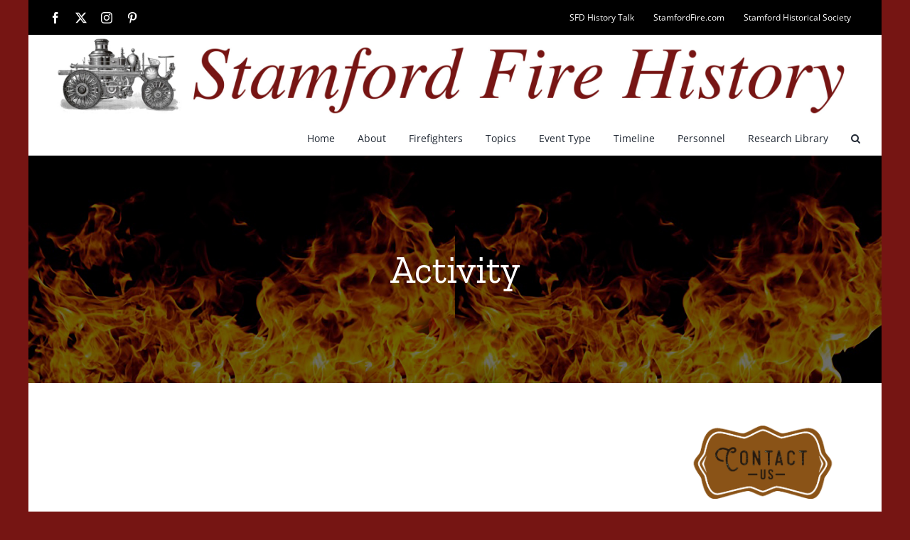

--- FILE ---
content_type: text/html; charset=UTF-8
request_url: https://www.stamfordfirehistory.org/activity/
body_size: 15584
content:
<!DOCTYPE html>
<html class="avada-html-layout-boxed avada-html-header-position-top" lang="en-US" prefix="og: http://ogp.me/ns# fb: http://ogp.me/ns/fb#">
<head>
	<meta http-equiv="X-UA-Compatible" content="IE=edge" />
	<meta http-equiv="Content-Type" content="text/html; charset=utf-8"/>
	<meta name="viewport" content="width=device-width, initial-scale=1" />
	
<!-- MapPress Easy Google Maps Version:2.95.8 (https://www.mappresspro.com) -->
<title>Activity &#8211; The History of the Stamford Fire Department</title>
<meta name='robots' content='max-image-preview:large' />
<link rel='dns-prefetch' href='//stats.wp.com' />
<link rel='dns-prefetch' href='//v0.wordpress.com' />
<link rel='preconnect' href='//i0.wp.com' />
<link rel="alternate" type="application/rss+xml" title="The History of the Stamford Fire Department &raquo; Feed" href="https://www.stamfordfirehistory.org/feed/" />
<link rel="alternate" type="application/rss+xml" title="The History of the Stamford Fire Department &raquo; Comments Feed" href="https://www.stamfordfirehistory.org/comments/feed/" />
		
		
		
				<link rel="alternate" title="oEmbed (JSON)" type="application/json+oembed" href="https://www.stamfordfirehistory.org/wp-json/oembed/1.0/embed?url=https%3A%2F%2Fwww.stamfordfirehistory.org%2Factivity%2F" />
<link rel="alternate" title="oEmbed (XML)" type="text/xml+oembed" href="https://www.stamfordfirehistory.org/wp-json/oembed/1.0/embed?url=https%3A%2F%2Fwww.stamfordfirehistory.org%2Factivity%2F&#038;format=xml" />
				
		<meta property="og:locale" content="en_US"/>
		<meta property="og:type" content="article"/>
		<meta property="og:site_name" content="The History of the Stamford Fire Department"/>
		<meta property="og:title" content="  Activity"/>
				<meta property="og:url" content="https://www.stamfordfirehistory.org/activity/"/>
																				<meta property="og:image" content="https://www.stamfordfirehistory.org/wp-content/uploads/2021/05/sfd_history_logo_2-scaled.jpg"/>
		<meta property="og:image:width" content="2560"/>
		<meta property="og:image:height" content="272"/>
		<meta property="og:image:type" content="image/jpeg"/>
						<!-- This site uses the Google Analytics by ExactMetrics plugin v8.11.1 - Using Analytics tracking - https://www.exactmetrics.com/ -->
		<!-- Note: ExactMetrics is not currently configured on this site. The site owner needs to authenticate with Google Analytics in the ExactMetrics settings panel. -->
					<!-- No tracking code set -->
				<!-- / Google Analytics by ExactMetrics -->
		<style id='wp-img-auto-sizes-contain-inline-css' type='text/css'>
img:is([sizes=auto i],[sizes^="auto," i]){contain-intrinsic-size:3000px 1500px}
/*# sourceURL=wp-img-auto-sizes-contain-inline-css */
</style>
<style id='wp-emoji-styles-inline-css' type='text/css'>

	img.wp-smiley, img.emoji {
		display: inline !important;
		border: none !important;
		box-shadow: none !important;
		height: 1em !important;
		width: 1em !important;
		margin: 0 0.07em !important;
		vertical-align: -0.1em !important;
		background: none !important;
		padding: 0 !important;
	}
/*# sourceURL=wp-emoji-styles-inline-css */
</style>
<link rel='stylesheet' id='wp-block-library-css' href='https://www.stamfordfirehistory.org/wp-includes/css/dist/block-library/style.min.css?ver=6.9' type='text/css' media='all' />
<style id='global-styles-inline-css' type='text/css'>
:root{--wp--preset--aspect-ratio--square: 1;--wp--preset--aspect-ratio--4-3: 4/3;--wp--preset--aspect-ratio--3-4: 3/4;--wp--preset--aspect-ratio--3-2: 3/2;--wp--preset--aspect-ratio--2-3: 2/3;--wp--preset--aspect-ratio--16-9: 16/9;--wp--preset--aspect-ratio--9-16: 9/16;--wp--preset--color--black: #000000;--wp--preset--color--cyan-bluish-gray: #abb8c3;--wp--preset--color--white: #ffffff;--wp--preset--color--pale-pink: #f78da7;--wp--preset--color--vivid-red: #cf2e2e;--wp--preset--color--luminous-vivid-orange: #ff6900;--wp--preset--color--luminous-vivid-amber: #fcb900;--wp--preset--color--light-green-cyan: #7bdcb5;--wp--preset--color--vivid-green-cyan: #00d084;--wp--preset--color--pale-cyan-blue: #8ed1fc;--wp--preset--color--vivid-cyan-blue: #0693e3;--wp--preset--color--vivid-purple: #9b51e0;--wp--preset--color--awb-color-1: rgba(255,255,255,1);--wp--preset--color--awb-color-2: rgba(249,249,251,1);--wp--preset--color--awb-color-3: rgba(242,243,245,1);--wp--preset--color--awb-color-4: rgba(226,226,226,1);--wp--preset--color--awb-color-5: rgba(158,160,164,1);--wp--preset--color--awb-color-6: rgba(74,78,87,1);--wp--preset--color--awb-color-7: rgba(118,21,19,1);--wp--preset--color--awb-color-8: rgba(33,41,52,1);--wp--preset--color--awb-color-custom-10: rgba(101,188,123,1);--wp--preset--color--awb-color-custom-11: rgba(0,0,0,1);--wp--preset--color--awb-color-custom-12: rgba(255,255,255,0.8);--wp--preset--color--awb-color-custom-13: rgba(51,51,51,1);--wp--preset--color--awb-color-custom-14: rgba(29,36,45,1);--wp--preset--color--awb-color-custom-15: rgba(38,48,62,1);--wp--preset--color--awb-color-custom-16: rgba(242,243,245,0.7);--wp--preset--gradient--vivid-cyan-blue-to-vivid-purple: linear-gradient(135deg,rgb(6,147,227) 0%,rgb(155,81,224) 100%);--wp--preset--gradient--light-green-cyan-to-vivid-green-cyan: linear-gradient(135deg,rgb(122,220,180) 0%,rgb(0,208,130) 100%);--wp--preset--gradient--luminous-vivid-amber-to-luminous-vivid-orange: linear-gradient(135deg,rgb(252,185,0) 0%,rgb(255,105,0) 100%);--wp--preset--gradient--luminous-vivid-orange-to-vivid-red: linear-gradient(135deg,rgb(255,105,0) 0%,rgb(207,46,46) 100%);--wp--preset--gradient--very-light-gray-to-cyan-bluish-gray: linear-gradient(135deg,rgb(238,238,238) 0%,rgb(169,184,195) 100%);--wp--preset--gradient--cool-to-warm-spectrum: linear-gradient(135deg,rgb(74,234,220) 0%,rgb(151,120,209) 20%,rgb(207,42,186) 40%,rgb(238,44,130) 60%,rgb(251,105,98) 80%,rgb(254,248,76) 100%);--wp--preset--gradient--blush-light-purple: linear-gradient(135deg,rgb(255,206,236) 0%,rgb(152,150,240) 100%);--wp--preset--gradient--blush-bordeaux: linear-gradient(135deg,rgb(254,205,165) 0%,rgb(254,45,45) 50%,rgb(107,0,62) 100%);--wp--preset--gradient--luminous-dusk: linear-gradient(135deg,rgb(255,203,112) 0%,rgb(199,81,192) 50%,rgb(65,88,208) 100%);--wp--preset--gradient--pale-ocean: linear-gradient(135deg,rgb(255,245,203) 0%,rgb(182,227,212) 50%,rgb(51,167,181) 100%);--wp--preset--gradient--electric-grass: linear-gradient(135deg,rgb(202,248,128) 0%,rgb(113,206,126) 100%);--wp--preset--gradient--midnight: linear-gradient(135deg,rgb(2,3,129) 0%,rgb(40,116,252) 100%);--wp--preset--font-size--small: 12px;--wp--preset--font-size--medium: 20px;--wp--preset--font-size--large: 24px;--wp--preset--font-size--x-large: 42px;--wp--preset--font-size--normal: 16px;--wp--preset--font-size--xlarge: 32px;--wp--preset--font-size--huge: 48px;--wp--preset--spacing--20: 0.44rem;--wp--preset--spacing--30: 0.67rem;--wp--preset--spacing--40: 1rem;--wp--preset--spacing--50: 1.5rem;--wp--preset--spacing--60: 2.25rem;--wp--preset--spacing--70: 3.38rem;--wp--preset--spacing--80: 5.06rem;--wp--preset--shadow--natural: 6px 6px 9px rgba(0, 0, 0, 0.2);--wp--preset--shadow--deep: 12px 12px 50px rgba(0, 0, 0, 0.4);--wp--preset--shadow--sharp: 6px 6px 0px rgba(0, 0, 0, 0.2);--wp--preset--shadow--outlined: 6px 6px 0px -3px rgb(255, 255, 255), 6px 6px rgb(0, 0, 0);--wp--preset--shadow--crisp: 6px 6px 0px rgb(0, 0, 0);}:where(.is-layout-flex){gap: 0.5em;}:where(.is-layout-grid){gap: 0.5em;}body .is-layout-flex{display: flex;}.is-layout-flex{flex-wrap: wrap;align-items: center;}.is-layout-flex > :is(*, div){margin: 0;}body .is-layout-grid{display: grid;}.is-layout-grid > :is(*, div){margin: 0;}:where(.wp-block-columns.is-layout-flex){gap: 2em;}:where(.wp-block-columns.is-layout-grid){gap: 2em;}:where(.wp-block-post-template.is-layout-flex){gap: 1.25em;}:where(.wp-block-post-template.is-layout-grid){gap: 1.25em;}.has-black-color{color: var(--wp--preset--color--black) !important;}.has-cyan-bluish-gray-color{color: var(--wp--preset--color--cyan-bluish-gray) !important;}.has-white-color{color: var(--wp--preset--color--white) !important;}.has-pale-pink-color{color: var(--wp--preset--color--pale-pink) !important;}.has-vivid-red-color{color: var(--wp--preset--color--vivid-red) !important;}.has-luminous-vivid-orange-color{color: var(--wp--preset--color--luminous-vivid-orange) !important;}.has-luminous-vivid-amber-color{color: var(--wp--preset--color--luminous-vivid-amber) !important;}.has-light-green-cyan-color{color: var(--wp--preset--color--light-green-cyan) !important;}.has-vivid-green-cyan-color{color: var(--wp--preset--color--vivid-green-cyan) !important;}.has-pale-cyan-blue-color{color: var(--wp--preset--color--pale-cyan-blue) !important;}.has-vivid-cyan-blue-color{color: var(--wp--preset--color--vivid-cyan-blue) !important;}.has-vivid-purple-color{color: var(--wp--preset--color--vivid-purple) !important;}.has-black-background-color{background-color: var(--wp--preset--color--black) !important;}.has-cyan-bluish-gray-background-color{background-color: var(--wp--preset--color--cyan-bluish-gray) !important;}.has-white-background-color{background-color: var(--wp--preset--color--white) !important;}.has-pale-pink-background-color{background-color: var(--wp--preset--color--pale-pink) !important;}.has-vivid-red-background-color{background-color: var(--wp--preset--color--vivid-red) !important;}.has-luminous-vivid-orange-background-color{background-color: var(--wp--preset--color--luminous-vivid-orange) !important;}.has-luminous-vivid-amber-background-color{background-color: var(--wp--preset--color--luminous-vivid-amber) !important;}.has-light-green-cyan-background-color{background-color: var(--wp--preset--color--light-green-cyan) !important;}.has-vivid-green-cyan-background-color{background-color: var(--wp--preset--color--vivid-green-cyan) !important;}.has-pale-cyan-blue-background-color{background-color: var(--wp--preset--color--pale-cyan-blue) !important;}.has-vivid-cyan-blue-background-color{background-color: var(--wp--preset--color--vivid-cyan-blue) !important;}.has-vivid-purple-background-color{background-color: var(--wp--preset--color--vivid-purple) !important;}.has-black-border-color{border-color: var(--wp--preset--color--black) !important;}.has-cyan-bluish-gray-border-color{border-color: var(--wp--preset--color--cyan-bluish-gray) !important;}.has-white-border-color{border-color: var(--wp--preset--color--white) !important;}.has-pale-pink-border-color{border-color: var(--wp--preset--color--pale-pink) !important;}.has-vivid-red-border-color{border-color: var(--wp--preset--color--vivid-red) !important;}.has-luminous-vivid-orange-border-color{border-color: var(--wp--preset--color--luminous-vivid-orange) !important;}.has-luminous-vivid-amber-border-color{border-color: var(--wp--preset--color--luminous-vivid-amber) !important;}.has-light-green-cyan-border-color{border-color: var(--wp--preset--color--light-green-cyan) !important;}.has-vivid-green-cyan-border-color{border-color: var(--wp--preset--color--vivid-green-cyan) !important;}.has-pale-cyan-blue-border-color{border-color: var(--wp--preset--color--pale-cyan-blue) !important;}.has-vivid-cyan-blue-border-color{border-color: var(--wp--preset--color--vivid-cyan-blue) !important;}.has-vivid-purple-border-color{border-color: var(--wp--preset--color--vivid-purple) !important;}.has-vivid-cyan-blue-to-vivid-purple-gradient-background{background: var(--wp--preset--gradient--vivid-cyan-blue-to-vivid-purple) !important;}.has-light-green-cyan-to-vivid-green-cyan-gradient-background{background: var(--wp--preset--gradient--light-green-cyan-to-vivid-green-cyan) !important;}.has-luminous-vivid-amber-to-luminous-vivid-orange-gradient-background{background: var(--wp--preset--gradient--luminous-vivid-amber-to-luminous-vivid-orange) !important;}.has-luminous-vivid-orange-to-vivid-red-gradient-background{background: var(--wp--preset--gradient--luminous-vivid-orange-to-vivid-red) !important;}.has-very-light-gray-to-cyan-bluish-gray-gradient-background{background: var(--wp--preset--gradient--very-light-gray-to-cyan-bluish-gray) !important;}.has-cool-to-warm-spectrum-gradient-background{background: var(--wp--preset--gradient--cool-to-warm-spectrum) !important;}.has-blush-light-purple-gradient-background{background: var(--wp--preset--gradient--blush-light-purple) !important;}.has-blush-bordeaux-gradient-background{background: var(--wp--preset--gradient--blush-bordeaux) !important;}.has-luminous-dusk-gradient-background{background: var(--wp--preset--gradient--luminous-dusk) !important;}.has-pale-ocean-gradient-background{background: var(--wp--preset--gradient--pale-ocean) !important;}.has-electric-grass-gradient-background{background: var(--wp--preset--gradient--electric-grass) !important;}.has-midnight-gradient-background{background: var(--wp--preset--gradient--midnight) !important;}.has-small-font-size{font-size: var(--wp--preset--font-size--small) !important;}.has-medium-font-size{font-size: var(--wp--preset--font-size--medium) !important;}.has-large-font-size{font-size: var(--wp--preset--font-size--large) !important;}.has-x-large-font-size{font-size: var(--wp--preset--font-size--x-large) !important;}
/*# sourceURL=global-styles-inline-css */
</style>

<style id='classic-theme-styles-inline-css' type='text/css'>
/*! This file is auto-generated */
.wp-block-button__link{color:#fff;background-color:#32373c;border-radius:9999px;box-shadow:none;text-decoration:none;padding:calc(.667em + 2px) calc(1.333em + 2px);font-size:1.125em}.wp-block-file__button{background:#32373c;color:#fff;text-decoration:none}
/*# sourceURL=/wp-includes/css/classic-themes.min.css */
</style>
<link rel='stylesheet' id='mappress-css' href='https://www.stamfordfirehistory.org/wp-content/plugins/mappress-google-maps-for-wordpress/css/mappress.css?ver=2.95.8' type='text/css' media='all' />
<link rel='stylesheet' id='fusion-dynamic-css-css' href='https://www.stamfordfirehistory.org/wp-content/uploads/fusion-styles/87c2192e7b338b7047fa786672b6d917.min.css?ver=3.11.6' type='text/css' media='all' />
<script type="text/javascript" src="https://www.stamfordfirehistory.org/wp-includes/js/jquery/jquery.min.js?ver=3.7.1" id="jquery-core-js"></script>
<script type="text/javascript" src="https://www.stamfordfirehistory.org/wp-includes/js/jquery/jquery-migrate.min.js?ver=3.4.1" id="jquery-migrate-js"></script>
<link rel="https://api.w.org/" href="https://www.stamfordfirehistory.org/wp-json/" /><link rel="alternate" title="JSON" type="application/json" href="https://www.stamfordfirehistory.org/wp-json/wp/v2/pages/2342" /><link rel="EditURI" type="application/rsd+xml" title="RSD" href="https://www.stamfordfirehistory.org/xmlrpc.php?rsd" />
<meta name="generator" content="WordPress 6.9" />
<link rel="canonical" href="https://www.stamfordfirehistory.org/activity/" />
<link rel='shortlink' href='https://wp.me/P89C0N-BM' />
	<style>img#wpstats{display:none}</style>
		<link rel="preload" href="https://www.stamfordfirehistory.org/wp-content/themes/Avada/includes/lib/assets/fonts/icomoon/awb-icons.woff" as="font" type="font/woff" crossorigin><link rel="preload" href="//www.stamfordfirehistory.org/wp-content/themes/Avada/includes/lib/assets/fonts/fontawesome/webfonts/fa-brands-400.woff2" as="font" type="font/woff2" crossorigin><link rel="preload" href="//www.stamfordfirehistory.org/wp-content/themes/Avada/includes/lib/assets/fonts/fontawesome/webfonts/fa-regular-400.woff2" as="font" type="font/woff2" crossorigin><link rel="preload" href="//www.stamfordfirehistory.org/wp-content/themes/Avada/includes/lib/assets/fonts/fontawesome/webfonts/fa-solid-900.woff2" as="font" type="font/woff2" crossorigin><style type="text/css" id="css-fb-visibility">@media screen and (max-width: 640px){.fusion-no-small-visibility{display:none !important;}body .sm-text-align-center{text-align:center !important;}body .sm-text-align-left{text-align:left !important;}body .sm-text-align-right{text-align:right !important;}body .sm-flex-align-center{justify-content:center !important;}body .sm-flex-align-flex-start{justify-content:flex-start !important;}body .sm-flex-align-flex-end{justify-content:flex-end !important;}body .sm-mx-auto{margin-left:auto !important;margin-right:auto !important;}body .sm-ml-auto{margin-left:auto !important;}body .sm-mr-auto{margin-right:auto !important;}body .fusion-absolute-position-small{position:absolute;top:auto;width:100%;}.awb-sticky.awb-sticky-small{ position: sticky; top: var(--awb-sticky-offset,0); }}@media screen and (min-width: 641px) and (max-width: 1024px){.fusion-no-medium-visibility{display:none !important;}body .md-text-align-center{text-align:center !important;}body .md-text-align-left{text-align:left !important;}body .md-text-align-right{text-align:right !important;}body .md-flex-align-center{justify-content:center !important;}body .md-flex-align-flex-start{justify-content:flex-start !important;}body .md-flex-align-flex-end{justify-content:flex-end !important;}body .md-mx-auto{margin-left:auto !important;margin-right:auto !important;}body .md-ml-auto{margin-left:auto !important;}body .md-mr-auto{margin-right:auto !important;}body .fusion-absolute-position-medium{position:absolute;top:auto;width:100%;}.awb-sticky.awb-sticky-medium{ position: sticky; top: var(--awb-sticky-offset,0); }}@media screen and (min-width: 1025px){.fusion-no-large-visibility{display:none !important;}body .lg-text-align-center{text-align:center !important;}body .lg-text-align-left{text-align:left !important;}body .lg-text-align-right{text-align:right !important;}body .lg-flex-align-center{justify-content:center !important;}body .lg-flex-align-flex-start{justify-content:flex-start !important;}body .lg-flex-align-flex-end{justify-content:flex-end !important;}body .lg-mx-auto{margin-left:auto !important;margin-right:auto !important;}body .lg-ml-auto{margin-left:auto !important;}body .lg-mr-auto{margin-right:auto !important;}body .fusion-absolute-position-large{position:absolute;top:auto;width:100%;}.awb-sticky.awb-sticky-large{ position: sticky; top: var(--awb-sticky-offset,0); }}</style>
<!-- Jetpack Open Graph Tags -->
<meta property="og:type" content="article" />
<meta property="og:title" content="Activity" />
<meta property="og:url" content="https://www.stamfordfirehistory.org/activity/" />
<meta property="og:description" content="Visit the post for more." />
<meta property="article:published_time" content="2021-05-06T23:04:24+00:00" />
<meta property="article:modified_time" content="2021-05-06T23:04:24+00:00" />
<meta property="og:site_name" content="The History of the Stamford Fire Department" />
<meta property="og:image" content="https://s0.wp.com/i/blank.jpg" />
<meta property="og:image:width" content="200" />
<meta property="og:image:height" content="200" />
<meta property="og:image:alt" content="" />
<meta property="og:locale" content="en_US" />
<meta name="twitter:text:title" content="Activity" />
<meta name="twitter:card" content="summary" />
<meta name="twitter:description" content="Visit the post for more." />

<!-- End Jetpack Open Graph Tags -->
		<script type="text/javascript">
			var doc = document.documentElement;
			doc.setAttribute( 'data-useragent', navigator.userAgent );
		</script>
		
	<link rel='stylesheet' id='magictoolbox_magiczoom_style-css' href='https://www.stamfordfirehistory.org/wp-content/plugins/mod_wordpress_magiczoom/magiczoom/core/magiczoom.css?ver=6.9' type='text/css' media='all' />
<link rel='stylesheet' id='magictoolbox_magiczoom_module_style-css' href='https://www.stamfordfirehistory.org/wp-content/plugins/mod_wordpress_magiczoom/magiczoom/core/magiczoom.module.css?ver=6.9' type='text/css' media='all' />
<link rel='stylesheet' id='magictoolbox_magiczoom_gallery_style-css' href='https://www.stamfordfirehistory.org/wp-content/plugins/mod_wordpress_magiczoom/magiczoom/gallery/wordpress_magiczoom_gallery.css?ver=6.9' type='text/css' media='all' />
</head>

<body class="wp-singular page-template-default page page-id-2342 wp-theme-Avada has-sidebar fusion-image-hovers fusion-pagination-sizing fusion-button_type-flat fusion-button_span-no fusion-button_gradient-linear avada-image-rollover-circle-yes avada-image-rollover-yes avada-image-rollover-direction-left fusion-body ltr no-tablet-sticky-header no-mobile-sticky-header no-mobile-slidingbar no-mobile-totop avada-has-rev-slider-styles fusion-disable-outline fusion-sub-menu-fade mobile-logo-pos-left layout-boxed-mode avada-has-boxed-modal-shadow- layout-scroll-offset-full avada-has-zero-margin-offset-top fusion-top-header menu-text-align-center mobile-menu-design-classic fusion-show-pagination-text fusion-header-layout-v3 avada-responsive avada-footer-fx-none avada-menu-highlight-style-bar fusion-search-form-clean fusion-main-menu-search-overlay fusion-avatar-circle avada-dropdown-styles avada-blog-layout-medium avada-blog-archive-layout-medium avada-header-shadow-no avada-menu-icon-position-left avada-has-megamenu-shadow avada-has-pagetitle-bg-full avada-has-mobile-menu-search avada-has-main-nav-search-icon avada-has-breadcrumb-mobile-hidden avada-has-pagetitlebar-retina-bg-image avada-has-titlebar-bar_and_content avada-header-border-color-full-transparent avada-has-pagination-width_height avada-flyout-menu-direction-fade avada-ec-views-v1" data-awb-post-id="2342">
		<a class="skip-link screen-reader-text" href="#content">Skip to content</a>

	<div id="boxed-wrapper">
							
		<div id="wrapper" class="fusion-wrapper">
			<div id="home" style="position:relative;top:-1px;"></div>
							
					
			<header class="fusion-header-wrapper">
				<div class="fusion-header-v3 fusion-logo-alignment fusion-logo-left fusion-sticky-menu- fusion-sticky-logo- fusion-mobile-logo-  fusion-mobile-menu-design-classic">
					
<div class="fusion-secondary-header">
	<div class="fusion-row">
					<div class="fusion-alignleft">
				<div class="fusion-social-links-header"><div class="fusion-social-networks"><div class="fusion-social-networks-wrapper"><a  class="fusion-social-network-icon fusion-tooltip fusion-facebook awb-icon-facebook" style data-placement="bottom" data-title="Facebook" data-toggle="tooltip" title="Facebook" href="#" target="_blank" rel="noreferrer"><span class="screen-reader-text">Facebook</span></a><a  class="fusion-social-network-icon fusion-tooltip fusion-twitter awb-icon-twitter" style data-placement="bottom" data-title="X" data-toggle="tooltip" title="X" href="#" target="_blank" rel="noopener noreferrer"><span class="screen-reader-text">X</span></a><a  class="fusion-social-network-icon fusion-tooltip fusion-instagram awb-icon-instagram" style data-placement="bottom" data-title="Instagram" data-toggle="tooltip" title="Instagram" href="#" target="_blank" rel="noopener noreferrer"><span class="screen-reader-text">Instagram</span></a><a  class="fusion-social-network-icon fusion-tooltip fusion-pinterest awb-icon-pinterest" style data-placement="bottom" data-title="Pinterest" data-toggle="tooltip" title="Pinterest" href="#" target="_blank" rel="noopener noreferrer"><span class="screen-reader-text">Pinterest</span></a></div></div></div>			</div>
							<div class="fusion-alignright">
				<nav class="fusion-secondary-menu" role="navigation" aria-label="Secondary Menu"><ul id="menu-websites" class="menu"><li  id="menu-item-179"  class="menu-item menu-item-type-custom menu-item-object-custom menu-item-179"  data-item-id="179"><a  href="https://www.facebook.com/groups/SFDTalk/" class="fusion-bar-highlight"><span class="menu-text">SFD History Talk</span></a></li><li  id="menu-item-180"  class="menu-item menu-item-type-custom menu-item-object-custom menu-item-180"  data-item-id="180"><a  href="http://www.stamfordfire.com" class="fusion-bar-highlight"><span class="menu-text">StamfordFire.com</span></a></li><li  id="menu-item-181"  class="menu-item menu-item-type-custom menu-item-object-custom menu-item-181"  data-item-id="181"><a  href="http://stamfordhistory.org" class="fusion-bar-highlight"><span class="menu-text">Stamford Historical Society</span></a></li></ul></nav><nav class="fusion-mobile-nav-holder fusion-mobile-menu-text-align-left" aria-label="Secondary Mobile Menu"></nav>			</div>
			</div>
</div>
<div class="fusion-header-sticky-height"></div>
<div class="fusion-header">
	<div class="fusion-row">
					<div class="fusion-logo" data-margin-top="0px" data-margin-bottom="0px" data-margin-left="0px" data-margin-right="0px">
			<a class="fusion-logo-link"  href="https://www.stamfordfirehistory.org/" >

						<!-- standard logo -->
			<img src="https://www.stamfordfirehistory.org/wp-content/uploads/2021/05/sfd_history_logo_2-scaled.jpg" srcset="https://www.stamfordfirehistory.org/wp-content/uploads/2021/05/sfd_history_logo_2-scaled.jpg 1x" width="2560" height="272" alt="The History of the Stamford Fire Department Logo" data-retina_logo_url="" class="fusion-standard-logo" />

			
					</a>
		</div>		<nav class="fusion-main-menu" aria-label="Main Menu"><div class="fusion-overlay-search">		<form role="search" class="searchform fusion-search-form  fusion-search-form-clean" method="get" action="https://www.stamfordfirehistory.org/">
			<div class="fusion-search-form-content">

				
				<div class="fusion-search-field search-field">
					<label><span class="screen-reader-text">Search for:</span>
													<input type="search" value="" name="s" class="s" placeholder="Search..." required aria-required="true" aria-label="Search..."/>
											</label>
				</div>
				<div class="fusion-search-button search-button">
					<input type="submit" class="fusion-search-submit searchsubmit" aria-label="Search" value="&#xf002;" />
									</div>

				
			</div>


			
		</form>
		<div class="fusion-search-spacer"></div><a href="#" role="button" aria-label="Close Search" class="fusion-close-search"></a></div><ul id="menu-main" class="fusion-menu"><li  id="menu-item-6"  class="menu-item menu-item-type-custom menu-item-object-custom menu-item-home menu-item-6"  data-item-id="6"><a  href="https://www.stamfordfirehistory.org" class="fusion-bar-highlight"><span class="menu-text">Home</span></a></li><li  id="menu-item-356"  class="menu-item menu-item-type-post_type menu-item-object-page menu-item-has-children menu-item-356 fusion-dropdown-menu"  data-item-id="356"><a  href="https://www.stamfordfirehistory.org/about/" class="fusion-bar-highlight"><span class="menu-text">About</span></a><ul class="sub-menu"><li  id="menu-item-461"  class="menu-item menu-item-type-post_type menu-item-object-page menu-item-461 fusion-dropdown-submenu" ><a  href="https://www.stamfordfirehistory.org/abbreviated-history-of-the-sfd/" class="fusion-bar-highlight"><span>Abbreviated History of the SFD</span></a></li><li  id="menu-item-3798"  class="menu-item menu-item-type-post_type menu-item-object-page menu-item-3798 fusion-dropdown-submenu" ><a  href="https://www.stamfordfirehistory.org/firefighter-of-the-year-awards/" class="fusion-bar-highlight"><span>Firefighter of the Year Awards</span></a></li><li  id="menu-item-362"  class="menu-item menu-item-type-post_type menu-item-object-page menu-item-362 fusion-dropdown-submenu" ><a  href="https://www.stamfordfirehistory.org/contact-us/" class="fusion-bar-highlight"><span>Contact Us</span></a></li><li  id="menu-item-1267"  class="menu-item menu-item-type-post_type menu-item-object-page menu-item-1267 fusion-dropdown-submenu" ><a  href="https://www.stamfordfirehistory.org/friends-sponsors-contributors/" class="fusion-bar-highlight"><span>Friends, Sponsors &#038; Contributors</span></a></li></ul></li><li  id="menu-item-118"  class="menu-item menu-item-type-post_type menu-item-object-page menu-item-has-children menu-item-118 fusion-dropdown-menu"  data-item-id="118"><a  href="https://www.stamfordfirehistory.org/past-members/" class="fusion-bar-highlight"><span class="menu-text">Firefighters</span></a><ul class="sub-menu"><li  id="menu-item-3418"  class="menu-item menu-item-type-post_type menu-item-object-page menu-item-3418 fusion-dropdown-submenu" ><a  href="https://www.stamfordfirehistory.org/stamford-firefighters-who-served-with-the-us-armed-forces/" class="fusion-bar-highlight"><span>Served with Armed Forces</span></a></li></ul></li><li  id="menu-item-1205"  class="menu-item menu-item-type-taxonomy menu-item-object-category menu-item-has-children menu-item-1205 fusion-dropdown-menu"  data-item-id="1205"><a  href="https://www.stamfordfirehistory.org/category/topics/" class="fusion-bar-highlight"><span class="menu-text">Topics</span></a><ul class="sub-menu"><li  id="menu-item-1206"  class="menu-item menu-item-type-taxonomy menu-item-object-category menu-item-1206 fusion-dropdown-submenu" ><a  href="https://www.stamfordfirehistory.org/category/topics/apparatus/" class="fusion-bar-highlight"><span>Apparatus</span></a></li><li  id="menu-item-1207"  class="menu-item menu-item-type-taxonomy menu-item-object-category menu-item-1207 fusion-dropdown-submenu" ><a  href="https://www.stamfordfirehistory.org/category/topics/equipment/" class="fusion-bar-highlight"><span>Equipment</span></a></li><li  id="menu-item-174"  class="menu-item menu-item-type-taxonomy menu-item-object-category menu-item-174 fusion-dropdown-submenu" ><a  href="https://www.stamfordfirehistory.org/category/historical-collection/" class="fusion-bar-highlight"><span>Historical Collection</span></a></li></ul></li><li  id="menu-item-1192"  class="menu-item menu-item-type-taxonomy menu-item-object-category menu-item-has-children menu-item-1192 fusion-dropdown-menu"  data-item-id="1192"><a  href="https://www.stamfordfirehistory.org/category/event-type/" class="fusion-bar-highlight"><span class="menu-text">Event Type</span></a><ul class="sub-menu"><li  id="menu-item-1202"  class="menu-item menu-item-type-taxonomy menu-item-object-category menu-item-1202 fusion-dropdown-submenu" ><a  href="https://www.stamfordfirehistory.org/category/event-type/annual-reports/" class="fusion-bar-highlight"><span>Annual Reports</span></a></li><li  id="menu-item-1193"  class="menu-item menu-item-type-taxonomy menu-item-object-category menu-item-1193 fusion-dropdown-submenu" ><a  href="https://www.stamfordfirehistory.org/category/event-type/apparatus-accident/" class="fusion-bar-highlight"><span>Apparatus Accident</span></a></li><li  id="menu-item-1194"  class="menu-item menu-item-type-taxonomy menu-item-object-category menu-item-1194 fusion-dropdown-submenu" ><a  href="https://www.stamfordfirehistory.org/category/event-type/arson-fire/" class="fusion-bar-highlight"><span>Arson Fire</span></a></li><li  id="menu-item-1203"  class="menu-item menu-item-type-taxonomy menu-item-object-category menu-item-1203 fusion-dropdown-submenu" ><a  href="https://www.stamfordfirehistory.org/category/event-type/awards/" class="fusion-bar-highlight"><span>Awards</span></a></li><li  id="menu-item-1195"  class="menu-item menu-item-type-taxonomy menu-item-object-category menu-item-1195 fusion-dropdown-submenu" ><a  href="https://www.stamfordfirehistory.org/category/event-type/commercial-building-fire/" class="fusion-bar-highlight"><span>Commercial Building Fire</span></a></li><li  id="menu-item-35"  class="menu-item menu-item-type-taxonomy menu-item-object-category menu-item-35 fusion-dropdown-submenu" ><a  href="https://www.stamfordfirehistory.org/category/topics/equipment/" class="fusion-bar-highlight"><span>Equipment</span></a></li><li  id="menu-item-1204"  class="menu-item menu-item-type-taxonomy menu-item-object-category menu-item-1204 fusion-dropdown-submenu" ><a  href="https://www.stamfordfirehistory.org/category/event-type/fire-stations/" class="fusion-bar-highlight"><span>Fire Stations</span></a></li><li  id="menu-item-126"  class="menu-item menu-item-type-taxonomy menu-item-object-category menu-item-126 fusion-dropdown-submenu" ><a  href="https://www.stamfordfirehistory.org/category/topics/firefighter-of-the-year/" class="fusion-bar-highlight"><span>Firefighter of the Year</span></a></li><li  id="menu-item-1196"  class="menu-item menu-item-type-taxonomy menu-item-object-category menu-item-1196 fusion-dropdown-submenu" ><a  href="https://www.stamfordfirehistory.org/category/event-type/hazardous-materials-incident/" class="fusion-bar-highlight"><span>Hazardous Materials Incident</span></a></li><li  id="menu-item-127"  class="menu-item menu-item-type-taxonomy menu-item-object-category menu-item-127 fusion-dropdown-submenu" ><a  href="https://www.stamfordfirehistory.org/category/event-type/line-of-duty-deaths/" class="fusion-bar-highlight"><span>Line of Duty Deaths</span></a></li><li  id="menu-item-1197"  class="menu-item menu-item-type-taxonomy menu-item-object-category menu-item-1197 fusion-dropdown-submenu" ><a  href="https://www.stamfordfirehistory.org/category/event-type/new-apparatus/" class="fusion-bar-highlight"><span>New Apparatus</span></a></li><li  id="menu-item-1198"  class="menu-item menu-item-type-taxonomy menu-item-object-category menu-item-1198 fusion-dropdown-submenu" ><a  href="https://www.stamfordfirehistory.org/category/event-type/other-outside-structure/" class="fusion-bar-highlight"><span>Other Outside Structure</span></a></li><li  id="menu-item-1199"  class="menu-item menu-item-type-taxonomy menu-item-object-category menu-item-1199 fusion-dropdown-submenu" ><a  href="https://www.stamfordfirehistory.org/category/event-type/house-fire/" class="fusion-bar-highlight"><span>Residential Fire</span></a></li><li  id="menu-item-1201"  class="menu-item menu-item-type-taxonomy menu-item-object-category menu-item-1201 fusion-dropdown-submenu" ><a  href="https://www.stamfordfirehistory.org/category/event-type/vehicle-fires/" class="fusion-bar-highlight"><span>Vehicle Fires</span></a></li></ul></li><li  id="menu-item-32"  class="menu-item menu-item-type-taxonomy menu-item-object-category menu-item-has-children menu-item-32 fusion-dropdown-menu"  data-item-id="32"><a  href="https://www.stamfordfirehistory.org/category/timeline/" class="fusion-bar-highlight"><span class="menu-text">Timeline</span></a><ul class="sub-menu"><li  id="menu-item-2263"  class="menu-item menu-item-type-taxonomy menu-item-object-category menu-item-has-children menu-item-2263 fusion-dropdown-submenu" ><a  href="https://www.stamfordfirehistory.org/category/timeline/1800s/" class="fusion-bar-highlight"><span>1800&#8217;s</span></a><ul class="sub-menu"><li  id="menu-item-3652"  class="menu-item menu-item-type-taxonomy menu-item-object-category menu-item-3652" ><a  href="https://www.stamfordfirehistory.org/category/timeline/1800s/1820-1839/" class="fusion-bar-highlight"><span>1820-1839</span></a></li><li  id="menu-item-2266"  class="menu-item menu-item-type-taxonomy menu-item-object-category menu-item-2266" ><a  href="https://www.stamfordfirehistory.org/category/timeline/1800s/1840-1849/" class="fusion-bar-highlight"><span>1840-1849</span></a></li><li  id="menu-item-2267"  class="menu-item menu-item-type-taxonomy menu-item-object-category menu-item-2267" ><a  href="https://www.stamfordfirehistory.org/category/timeline/1800s/1850-1859/" class="fusion-bar-highlight"><span>1850-1859</span></a></li><li  id="menu-item-2268"  class="menu-item menu-item-type-taxonomy menu-item-object-category menu-item-2268" ><a  href="https://www.stamfordfirehistory.org/category/timeline/1800s/1860-1869/" class="fusion-bar-highlight"><span>1860-1869</span></a></li><li  id="menu-item-2269"  class="menu-item menu-item-type-taxonomy menu-item-object-category menu-item-2269" ><a  href="https://www.stamfordfirehistory.org/category/timeline/1800s/1870-1879/" class="fusion-bar-highlight"><span>1870-1879</span></a></li><li  id="menu-item-2270"  class="menu-item menu-item-type-taxonomy menu-item-object-category menu-item-2270" ><a  href="https://www.stamfordfirehistory.org/category/timeline/1800s/1880-1889/" class="fusion-bar-highlight"><span>1880-1889</span></a></li><li  id="menu-item-2271"  class="menu-item menu-item-type-taxonomy menu-item-object-category menu-item-2271" ><a  href="https://www.stamfordfirehistory.org/category/timeline/1800s/1890-1899/" class="fusion-bar-highlight"><span>1890-1899</span></a></li></ul></li><li  id="menu-item-2264"  class="menu-item menu-item-type-taxonomy menu-item-object-category menu-item-has-children menu-item-2264 fusion-dropdown-submenu" ><a  href="https://www.stamfordfirehistory.org/category/timeline/1900s/" class="fusion-bar-highlight"><span>1900&#8217;s</span></a><ul class="sub-menu"><li  id="menu-item-2272"  class="menu-item menu-item-type-taxonomy menu-item-object-category menu-item-2272" ><a  href="https://www.stamfordfirehistory.org/category/timeline/1900s/1900-1909/" class="fusion-bar-highlight"><span>1900-1909</span></a></li><li  id="menu-item-2273"  class="menu-item menu-item-type-taxonomy menu-item-object-category menu-item-2273" ><a  href="https://www.stamfordfirehistory.org/category/timeline/1900s/1910-1919/" class="fusion-bar-highlight"><span>1910-1919</span></a></li><li  id="menu-item-2274"  class="menu-item menu-item-type-taxonomy menu-item-object-category menu-item-2274" ><a  href="https://www.stamfordfirehistory.org/category/timeline/1900s/1920-1929/" class="fusion-bar-highlight"><span>1920-1929</span></a></li><li  id="menu-item-2275"  class="menu-item menu-item-type-taxonomy menu-item-object-category menu-item-2275" ><a  href="https://www.stamfordfirehistory.org/category/timeline/1900s/1930-1939/" class="fusion-bar-highlight"><span>1930-1939</span></a></li><li  id="menu-item-2276"  class="menu-item menu-item-type-taxonomy menu-item-object-category menu-item-2276" ><a  href="https://www.stamfordfirehistory.org/category/timeline/1900s/1940-1949/" class="fusion-bar-highlight"><span>1940-1949</span></a></li><li  id="menu-item-2277"  class="menu-item menu-item-type-taxonomy menu-item-object-category menu-item-2277" ><a  href="https://www.stamfordfirehistory.org/category/timeline/1900s/1950-1959/" class="fusion-bar-highlight"><span>1950-1959</span></a></li><li  id="menu-item-2278"  class="menu-item menu-item-type-taxonomy menu-item-object-category menu-item-2278" ><a  href="https://www.stamfordfirehistory.org/category/timeline/1900s/1960-1969/" class="fusion-bar-highlight"><span>1960-1969</span></a></li><li  id="menu-item-2279"  class="menu-item menu-item-type-taxonomy menu-item-object-category menu-item-2279" ><a  href="https://www.stamfordfirehistory.org/category/timeline/1900s/1970-1979/" class="fusion-bar-highlight"><span>1970-1979</span></a></li><li  id="menu-item-2280"  class="menu-item menu-item-type-taxonomy menu-item-object-category menu-item-2280" ><a  href="https://www.stamfordfirehistory.org/category/timeline/1900s/1980-1989/" class="fusion-bar-highlight"><span>1980-1989</span></a></li><li  id="menu-item-2281"  class="menu-item menu-item-type-taxonomy menu-item-object-category menu-item-2281" ><a  href="https://www.stamfordfirehistory.org/category/timeline/1900s/1990-1999/" class="fusion-bar-highlight"><span>1990-1999</span></a></li></ul></li><li  id="menu-item-2265"  class="menu-item menu-item-type-taxonomy menu-item-object-category menu-item-has-children menu-item-2265 fusion-dropdown-submenu" ><a  href="https://www.stamfordfirehistory.org/category/timeline/2000s/" class="fusion-bar-highlight"><span>2000&#8217;s</span></a><ul class="sub-menu"><li  id="menu-item-2282"  class="menu-item menu-item-type-taxonomy menu-item-object-category menu-item-2282" ><a  href="https://www.stamfordfirehistory.org/category/timeline/2000s/2000-2009/" class="fusion-bar-highlight"><span>2000-2009</span></a></li><li  id="menu-item-2283"  class="menu-item menu-item-type-taxonomy menu-item-object-category menu-item-2283" ><a  href="https://www.stamfordfirehistory.org/category/timeline/2000s/2010-2019/" class="fusion-bar-highlight"><span>2010-2019</span></a></li></ul></li></ul></li><li  id="menu-item-47"  class="menu-item menu-item-type-taxonomy menu-item-object-category menu-item-has-children menu-item-47 fusion-dropdown-menu"  data-item-id="47"><a  href="https://www.stamfordfirehistory.org/category/personnel/" class="fusion-bar-highlight"><span class="menu-text">Personnel</span></a><ul class="sub-menu"><li  id="menu-item-59"  class="menu-item menu-item-type-taxonomy menu-item-object-category menu-item-59 fusion-dropdown-submenu" ><a  href="https://www.stamfordfirehistory.org/category/personnel/fire-chiefs/" class="fusion-bar-highlight"><span>Fire Chiefs</span></a></li><li  id="menu-item-129"  class="menu-item menu-item-type-taxonomy menu-item-object-category menu-item-129 fusion-dropdown-submenu" ><a  href="https://www.stamfordfirehistory.org/category/personnel/deputy-chiefs/" class="fusion-bar-highlight"><span>Deputy Chiefs</span></a></li><li  id="menu-item-131"  class="menu-item menu-item-type-taxonomy menu-item-object-category menu-item-131 fusion-dropdown-submenu" ><a  href="https://www.stamfordfirehistory.org/category/personnel/fire-captains/" class="fusion-bar-highlight"><span>Fire Captains</span></a></li><li  id="menu-item-132"  class="menu-item menu-item-type-taxonomy menu-item-object-category menu-item-132 fusion-dropdown-submenu" ><a  href="https://www.stamfordfirehistory.org/category/personnel/fire-lieutenants/" class="fusion-bar-highlight"><span>Fire Lieutenants</span></a></li><li  id="menu-item-128"  class="menu-item menu-item-type-taxonomy menu-item-object-category menu-item-128 fusion-dropdown-submenu" ><a  href="https://www.stamfordfirehistory.org/category/personnel/fire-captains/" class="fusion-bar-highlight"><span>Fire Captains</span></a></li><li  id="menu-item-133"  class="menu-item menu-item-type-taxonomy menu-item-object-category menu-item-133 fusion-dropdown-submenu" ><a  href="https://www.stamfordfirehistory.org/category/personnel/firefighters/" class="fusion-bar-highlight"><span>Firefighters</span></a></li><li  id="menu-item-134"  class="menu-item menu-item-type-taxonomy menu-item-object-category menu-item-134 fusion-dropdown-submenu" ><a  href="https://www.stamfordfirehistory.org/category/personnel/mechanics/" class="fusion-bar-highlight"><span>Mechanics</span></a></li><li  id="menu-item-130"  class="menu-item menu-item-type-taxonomy menu-item-object-category menu-item-130 fusion-dropdown-submenu" ><a  href="https://www.stamfordfirehistory.org/category/personnel/dispatchers/" class="fusion-bar-highlight"><span>Dispatchers</span></a></li></ul></li><li  id="menu-item-9"  class="menu-item menu-item-type-post_type menu-item-object-page menu-item-has-children menu-item-9 fusion-dropdown-menu"  data-item-id="9"><a  href="https://www.stamfordfirehistory.org/library/" class="fusion-bar-highlight"><span class="menu-text">Research Library</span></a><ul class="sub-menu"><li  id="menu-item-820"  class="menu-item menu-item-type-post_type menu-item-object-page menu-item-820 fusion-dropdown-submenu" ><a  href="https://www.stamfordfirehistory.org/the-history-of-stamford-fire-apparatus/" class="fusion-bar-highlight"><span>The Timeline History of Stamford Fire Apparatus</span></a></li><li  id="menu-item-683"  class="menu-item menu-item-type-post_type menu-item-object-page menu-item-683 fusion-dropdown-submenu" ><a  href="https://www.stamfordfirehistory.org/1960s-fire-alarm-signal-stations/" class="fusion-bar-highlight"><span>1960’s Fire Alarm Signal Stations</span></a></li><li  id="menu-item-225"  class="menu-item menu-item-type-post_type menu-item-object-page menu-item-225 fusion-dropdown-submenu" ><a  href="https://www.stamfordfirehistory.org/1867-borough-map/" class="fusion-bar-highlight"><span>1867 Borough Map</span></a></li><li  id="menu-item-642"  class="menu-item menu-item-type-post_type menu-item-object-page menu-item-642 fusion-dropdown-submenu" ><a  href="https://www.stamfordfirehistory.org/1884-sanborn-insurance-map/" class="fusion-bar-highlight"><span>1884 Sanborn Insurance Map</span></a></li><li  id="menu-item-201"  class="menu-item menu-item-type-post_type menu-item-object-page menu-item-201 fusion-dropdown-submenu" ><a  href="https://www.stamfordfirehistory.org/1885-borough-of-stamford-fire-districts-hydrants-water-pipes/" class="fusion-bar-highlight"><span>1885  &#8211; Fire Districts, Hydrants &#038; Water Pipes</span></a></li><li  id="menu-item-641"  class="menu-item menu-item-type-post_type menu-item-object-page menu-item-641 fusion-dropdown-submenu" ><a  href="https://www.stamfordfirehistory.org/1892-sanborn-insurance-map/" class="fusion-bar-highlight"><span>1892 Sanborn Insurance Map</span></a></li><li  id="menu-item-187"  class="menu-item menu-item-type-post_type menu-item-object-page menu-item-187 fusion-dropdown-submenu" ><a  href="https://www.stamfordfirehistory.org/1893-map-of-the-borough-of-stamford/" class="fusion-bar-highlight"><span>1893 – Borough of Stamford Map</span></a></li><li  id="menu-item-640"  class="menu-item menu-item-type-post_type menu-item-object-page menu-item-640 fusion-dropdown-submenu" ><a  href="https://www.stamfordfirehistory.org/1896-sanborn-insurance-map/" class="fusion-bar-highlight"><span>1896 Sanborn Insurance Map</span></a></li><li  id="menu-item-639"  class="menu-item menu-item-type-post_type menu-item-object-page menu-item-639 fusion-dropdown-submenu" ><a  href="https://www.stamfordfirehistory.org/1901-sanborn-insurance-map/" class="fusion-bar-highlight"><span>1901 Sanborn Insurance Map</span></a></li><li  id="menu-item-910"  class="menu-item menu-item-type-post_type menu-item-object-page menu-item-910 fusion-dropdown-submenu" ><a  href="https://www.stamfordfirehistory.org/1910-hh-easterbrook-letter-to-harry-parker/" class="fusion-bar-highlight"><span>1910 HH Easterbrook Letter to Harry Parker</span></a></li><li  id="menu-item-218"  class="menu-item menu-item-type-post_type menu-item-object-page menu-item-218 fusion-dropdown-submenu" ><a  href="https://www.stamfordfirehistory.org/current-sfd-fire-station-locations/" class="fusion-bar-highlight"><span>Current SFD Fire Station Locations</span></a></li><li  id="menu-item-432"  class="menu-item menu-item-type-post_type menu-item-object-page menu-item-432 fusion-dropdown-submenu" ><a  href="https://www.stamfordfirehistory.org/borough-plan-of-stamford/" class="fusion-bar-highlight"><span>Borough Plan of Stamford</span></a></li><li  id="menu-item-54"  class="menu-item menu-item-type-post_type menu-item-object-page menu-item-54 fusion-dropdown-submenu" ><a  href="https://www.stamfordfirehistory.org/library/holdings-of-the-stamford-historical-society/" class="fusion-bar-highlight"><span>Stamford Historical Society</span></a></li><li  id="menu-item-693"  class="menu-item menu-item-type-post_type menu-item-object-page menu-item-693 fusion-dropdown-submenu" ><a  href="https://www.stamfordfirehistory.org/inflation-calculator/" class="fusion-bar-highlight"><span>Inflation Calculator</span></a></li></ul></li><li class="fusion-custom-menu-item fusion-main-menu-search fusion-search-overlay"><a class="fusion-main-menu-icon fusion-bar-highlight" href="#" aria-label="Search" data-title="Search" title="Search" role="button" aria-expanded="false"></a></li></ul></nav><div class="fusion-mobile-navigation"><ul id="menu-main-1" class="fusion-mobile-menu"><li   class="menu-item menu-item-type-custom menu-item-object-custom menu-item-home menu-item-6"  data-item-id="6"><a  href="https://www.stamfordfirehistory.org" class="fusion-bar-highlight"><span class="menu-text">Home</span></a></li><li   class="menu-item menu-item-type-post_type menu-item-object-page menu-item-has-children menu-item-356 fusion-dropdown-menu"  data-item-id="356"><a  href="https://www.stamfordfirehistory.org/about/" class="fusion-bar-highlight"><span class="menu-text">About</span></a><ul class="sub-menu"><li   class="menu-item menu-item-type-post_type menu-item-object-page menu-item-461 fusion-dropdown-submenu" ><a  href="https://www.stamfordfirehistory.org/abbreviated-history-of-the-sfd/" class="fusion-bar-highlight"><span>Abbreviated History of the SFD</span></a></li><li   class="menu-item menu-item-type-post_type menu-item-object-page menu-item-3798 fusion-dropdown-submenu" ><a  href="https://www.stamfordfirehistory.org/firefighter-of-the-year-awards/" class="fusion-bar-highlight"><span>Firefighter of the Year Awards</span></a></li><li   class="menu-item menu-item-type-post_type menu-item-object-page menu-item-362 fusion-dropdown-submenu" ><a  href="https://www.stamfordfirehistory.org/contact-us/" class="fusion-bar-highlight"><span>Contact Us</span></a></li><li   class="menu-item menu-item-type-post_type menu-item-object-page menu-item-1267 fusion-dropdown-submenu" ><a  href="https://www.stamfordfirehistory.org/friends-sponsors-contributors/" class="fusion-bar-highlight"><span>Friends, Sponsors &#038; Contributors</span></a></li></ul></li><li   class="menu-item menu-item-type-post_type menu-item-object-page menu-item-has-children menu-item-118 fusion-dropdown-menu"  data-item-id="118"><a  href="https://www.stamfordfirehistory.org/past-members/" class="fusion-bar-highlight"><span class="menu-text">Firefighters</span></a><ul class="sub-menu"><li   class="menu-item menu-item-type-post_type menu-item-object-page menu-item-3418 fusion-dropdown-submenu" ><a  href="https://www.stamfordfirehistory.org/stamford-firefighters-who-served-with-the-us-armed-forces/" class="fusion-bar-highlight"><span>Served with Armed Forces</span></a></li></ul></li><li   class="menu-item menu-item-type-taxonomy menu-item-object-category menu-item-has-children menu-item-1205 fusion-dropdown-menu"  data-item-id="1205"><a  href="https://www.stamfordfirehistory.org/category/topics/" class="fusion-bar-highlight"><span class="menu-text">Topics</span></a><ul class="sub-menu"><li   class="menu-item menu-item-type-taxonomy menu-item-object-category menu-item-1206 fusion-dropdown-submenu" ><a  href="https://www.stamfordfirehistory.org/category/topics/apparatus/" class="fusion-bar-highlight"><span>Apparatus</span></a></li><li   class="menu-item menu-item-type-taxonomy menu-item-object-category menu-item-1207 fusion-dropdown-submenu" ><a  href="https://www.stamfordfirehistory.org/category/topics/equipment/" class="fusion-bar-highlight"><span>Equipment</span></a></li><li   class="menu-item menu-item-type-taxonomy menu-item-object-category menu-item-174 fusion-dropdown-submenu" ><a  href="https://www.stamfordfirehistory.org/category/historical-collection/" class="fusion-bar-highlight"><span>Historical Collection</span></a></li></ul></li><li   class="menu-item menu-item-type-taxonomy menu-item-object-category menu-item-has-children menu-item-1192 fusion-dropdown-menu"  data-item-id="1192"><a  href="https://www.stamfordfirehistory.org/category/event-type/" class="fusion-bar-highlight"><span class="menu-text">Event Type</span></a><ul class="sub-menu"><li   class="menu-item menu-item-type-taxonomy menu-item-object-category menu-item-1202 fusion-dropdown-submenu" ><a  href="https://www.stamfordfirehistory.org/category/event-type/annual-reports/" class="fusion-bar-highlight"><span>Annual Reports</span></a></li><li   class="menu-item menu-item-type-taxonomy menu-item-object-category menu-item-1193 fusion-dropdown-submenu" ><a  href="https://www.stamfordfirehistory.org/category/event-type/apparatus-accident/" class="fusion-bar-highlight"><span>Apparatus Accident</span></a></li><li   class="menu-item menu-item-type-taxonomy menu-item-object-category menu-item-1194 fusion-dropdown-submenu" ><a  href="https://www.stamfordfirehistory.org/category/event-type/arson-fire/" class="fusion-bar-highlight"><span>Arson Fire</span></a></li><li   class="menu-item menu-item-type-taxonomy menu-item-object-category menu-item-1203 fusion-dropdown-submenu" ><a  href="https://www.stamfordfirehistory.org/category/event-type/awards/" class="fusion-bar-highlight"><span>Awards</span></a></li><li   class="menu-item menu-item-type-taxonomy menu-item-object-category menu-item-1195 fusion-dropdown-submenu" ><a  href="https://www.stamfordfirehistory.org/category/event-type/commercial-building-fire/" class="fusion-bar-highlight"><span>Commercial Building Fire</span></a></li><li   class="menu-item menu-item-type-taxonomy menu-item-object-category menu-item-35 fusion-dropdown-submenu" ><a  href="https://www.stamfordfirehistory.org/category/topics/equipment/" class="fusion-bar-highlight"><span>Equipment</span></a></li><li   class="menu-item menu-item-type-taxonomy menu-item-object-category menu-item-1204 fusion-dropdown-submenu" ><a  href="https://www.stamfordfirehistory.org/category/event-type/fire-stations/" class="fusion-bar-highlight"><span>Fire Stations</span></a></li><li   class="menu-item menu-item-type-taxonomy menu-item-object-category menu-item-126 fusion-dropdown-submenu" ><a  href="https://www.stamfordfirehistory.org/category/topics/firefighter-of-the-year/" class="fusion-bar-highlight"><span>Firefighter of the Year</span></a></li><li   class="menu-item menu-item-type-taxonomy menu-item-object-category menu-item-1196 fusion-dropdown-submenu" ><a  href="https://www.stamfordfirehistory.org/category/event-type/hazardous-materials-incident/" class="fusion-bar-highlight"><span>Hazardous Materials Incident</span></a></li><li   class="menu-item menu-item-type-taxonomy menu-item-object-category menu-item-127 fusion-dropdown-submenu" ><a  href="https://www.stamfordfirehistory.org/category/event-type/line-of-duty-deaths/" class="fusion-bar-highlight"><span>Line of Duty Deaths</span></a></li><li   class="menu-item menu-item-type-taxonomy menu-item-object-category menu-item-1197 fusion-dropdown-submenu" ><a  href="https://www.stamfordfirehistory.org/category/event-type/new-apparatus/" class="fusion-bar-highlight"><span>New Apparatus</span></a></li><li   class="menu-item menu-item-type-taxonomy menu-item-object-category menu-item-1198 fusion-dropdown-submenu" ><a  href="https://www.stamfordfirehistory.org/category/event-type/other-outside-structure/" class="fusion-bar-highlight"><span>Other Outside Structure</span></a></li><li   class="menu-item menu-item-type-taxonomy menu-item-object-category menu-item-1199 fusion-dropdown-submenu" ><a  href="https://www.stamfordfirehistory.org/category/event-type/house-fire/" class="fusion-bar-highlight"><span>Residential Fire</span></a></li><li   class="menu-item menu-item-type-taxonomy menu-item-object-category menu-item-1201 fusion-dropdown-submenu" ><a  href="https://www.stamfordfirehistory.org/category/event-type/vehicle-fires/" class="fusion-bar-highlight"><span>Vehicle Fires</span></a></li></ul></li><li   class="menu-item menu-item-type-taxonomy menu-item-object-category menu-item-has-children menu-item-32 fusion-dropdown-menu"  data-item-id="32"><a  href="https://www.stamfordfirehistory.org/category/timeline/" class="fusion-bar-highlight"><span class="menu-text">Timeline</span></a><ul class="sub-menu"><li   class="menu-item menu-item-type-taxonomy menu-item-object-category menu-item-has-children menu-item-2263 fusion-dropdown-submenu" ><a  href="https://www.stamfordfirehistory.org/category/timeline/1800s/" class="fusion-bar-highlight"><span>1800&#8217;s</span></a><ul class="sub-menu"><li   class="menu-item menu-item-type-taxonomy menu-item-object-category menu-item-3652" ><a  href="https://www.stamfordfirehistory.org/category/timeline/1800s/1820-1839/" class="fusion-bar-highlight"><span>1820-1839</span></a></li><li   class="menu-item menu-item-type-taxonomy menu-item-object-category menu-item-2266" ><a  href="https://www.stamfordfirehistory.org/category/timeline/1800s/1840-1849/" class="fusion-bar-highlight"><span>1840-1849</span></a></li><li   class="menu-item menu-item-type-taxonomy menu-item-object-category menu-item-2267" ><a  href="https://www.stamfordfirehistory.org/category/timeline/1800s/1850-1859/" class="fusion-bar-highlight"><span>1850-1859</span></a></li><li   class="menu-item menu-item-type-taxonomy menu-item-object-category menu-item-2268" ><a  href="https://www.stamfordfirehistory.org/category/timeline/1800s/1860-1869/" class="fusion-bar-highlight"><span>1860-1869</span></a></li><li   class="menu-item menu-item-type-taxonomy menu-item-object-category menu-item-2269" ><a  href="https://www.stamfordfirehistory.org/category/timeline/1800s/1870-1879/" class="fusion-bar-highlight"><span>1870-1879</span></a></li><li   class="menu-item menu-item-type-taxonomy menu-item-object-category menu-item-2270" ><a  href="https://www.stamfordfirehistory.org/category/timeline/1800s/1880-1889/" class="fusion-bar-highlight"><span>1880-1889</span></a></li><li   class="menu-item menu-item-type-taxonomy menu-item-object-category menu-item-2271" ><a  href="https://www.stamfordfirehistory.org/category/timeline/1800s/1890-1899/" class="fusion-bar-highlight"><span>1890-1899</span></a></li></ul></li><li   class="menu-item menu-item-type-taxonomy menu-item-object-category menu-item-has-children menu-item-2264 fusion-dropdown-submenu" ><a  href="https://www.stamfordfirehistory.org/category/timeline/1900s/" class="fusion-bar-highlight"><span>1900&#8217;s</span></a><ul class="sub-menu"><li   class="menu-item menu-item-type-taxonomy menu-item-object-category menu-item-2272" ><a  href="https://www.stamfordfirehistory.org/category/timeline/1900s/1900-1909/" class="fusion-bar-highlight"><span>1900-1909</span></a></li><li   class="menu-item menu-item-type-taxonomy menu-item-object-category menu-item-2273" ><a  href="https://www.stamfordfirehistory.org/category/timeline/1900s/1910-1919/" class="fusion-bar-highlight"><span>1910-1919</span></a></li><li   class="menu-item menu-item-type-taxonomy menu-item-object-category menu-item-2274" ><a  href="https://www.stamfordfirehistory.org/category/timeline/1900s/1920-1929/" class="fusion-bar-highlight"><span>1920-1929</span></a></li><li   class="menu-item menu-item-type-taxonomy menu-item-object-category menu-item-2275" ><a  href="https://www.stamfordfirehistory.org/category/timeline/1900s/1930-1939/" class="fusion-bar-highlight"><span>1930-1939</span></a></li><li   class="menu-item menu-item-type-taxonomy menu-item-object-category menu-item-2276" ><a  href="https://www.stamfordfirehistory.org/category/timeline/1900s/1940-1949/" class="fusion-bar-highlight"><span>1940-1949</span></a></li><li   class="menu-item menu-item-type-taxonomy menu-item-object-category menu-item-2277" ><a  href="https://www.stamfordfirehistory.org/category/timeline/1900s/1950-1959/" class="fusion-bar-highlight"><span>1950-1959</span></a></li><li   class="menu-item menu-item-type-taxonomy menu-item-object-category menu-item-2278" ><a  href="https://www.stamfordfirehistory.org/category/timeline/1900s/1960-1969/" class="fusion-bar-highlight"><span>1960-1969</span></a></li><li   class="menu-item menu-item-type-taxonomy menu-item-object-category menu-item-2279" ><a  href="https://www.stamfordfirehistory.org/category/timeline/1900s/1970-1979/" class="fusion-bar-highlight"><span>1970-1979</span></a></li><li   class="menu-item menu-item-type-taxonomy menu-item-object-category menu-item-2280" ><a  href="https://www.stamfordfirehistory.org/category/timeline/1900s/1980-1989/" class="fusion-bar-highlight"><span>1980-1989</span></a></li><li   class="menu-item menu-item-type-taxonomy menu-item-object-category menu-item-2281" ><a  href="https://www.stamfordfirehistory.org/category/timeline/1900s/1990-1999/" class="fusion-bar-highlight"><span>1990-1999</span></a></li></ul></li><li   class="menu-item menu-item-type-taxonomy menu-item-object-category menu-item-has-children menu-item-2265 fusion-dropdown-submenu" ><a  href="https://www.stamfordfirehistory.org/category/timeline/2000s/" class="fusion-bar-highlight"><span>2000&#8217;s</span></a><ul class="sub-menu"><li   class="menu-item menu-item-type-taxonomy menu-item-object-category menu-item-2282" ><a  href="https://www.stamfordfirehistory.org/category/timeline/2000s/2000-2009/" class="fusion-bar-highlight"><span>2000-2009</span></a></li><li   class="menu-item menu-item-type-taxonomy menu-item-object-category menu-item-2283" ><a  href="https://www.stamfordfirehistory.org/category/timeline/2000s/2010-2019/" class="fusion-bar-highlight"><span>2010-2019</span></a></li></ul></li></ul></li><li   class="menu-item menu-item-type-taxonomy menu-item-object-category menu-item-has-children menu-item-47 fusion-dropdown-menu"  data-item-id="47"><a  href="https://www.stamfordfirehistory.org/category/personnel/" class="fusion-bar-highlight"><span class="menu-text">Personnel</span></a><ul class="sub-menu"><li   class="menu-item menu-item-type-taxonomy menu-item-object-category menu-item-59 fusion-dropdown-submenu" ><a  href="https://www.stamfordfirehistory.org/category/personnel/fire-chiefs/" class="fusion-bar-highlight"><span>Fire Chiefs</span></a></li><li   class="menu-item menu-item-type-taxonomy menu-item-object-category menu-item-129 fusion-dropdown-submenu" ><a  href="https://www.stamfordfirehistory.org/category/personnel/deputy-chiefs/" class="fusion-bar-highlight"><span>Deputy Chiefs</span></a></li><li   class="menu-item menu-item-type-taxonomy menu-item-object-category menu-item-131 fusion-dropdown-submenu" ><a  href="https://www.stamfordfirehistory.org/category/personnel/fire-captains/" class="fusion-bar-highlight"><span>Fire Captains</span></a></li><li   class="menu-item menu-item-type-taxonomy menu-item-object-category menu-item-132 fusion-dropdown-submenu" ><a  href="https://www.stamfordfirehistory.org/category/personnel/fire-lieutenants/" class="fusion-bar-highlight"><span>Fire Lieutenants</span></a></li><li   class="menu-item menu-item-type-taxonomy menu-item-object-category menu-item-128 fusion-dropdown-submenu" ><a  href="https://www.stamfordfirehistory.org/category/personnel/fire-captains/" class="fusion-bar-highlight"><span>Fire Captains</span></a></li><li   class="menu-item menu-item-type-taxonomy menu-item-object-category menu-item-133 fusion-dropdown-submenu" ><a  href="https://www.stamfordfirehistory.org/category/personnel/firefighters/" class="fusion-bar-highlight"><span>Firefighters</span></a></li><li   class="menu-item menu-item-type-taxonomy menu-item-object-category menu-item-134 fusion-dropdown-submenu" ><a  href="https://www.stamfordfirehistory.org/category/personnel/mechanics/" class="fusion-bar-highlight"><span>Mechanics</span></a></li><li   class="menu-item menu-item-type-taxonomy menu-item-object-category menu-item-130 fusion-dropdown-submenu" ><a  href="https://www.stamfordfirehistory.org/category/personnel/dispatchers/" class="fusion-bar-highlight"><span>Dispatchers</span></a></li></ul></li><li   class="menu-item menu-item-type-post_type menu-item-object-page menu-item-has-children menu-item-9 fusion-dropdown-menu"  data-item-id="9"><a  href="https://www.stamfordfirehistory.org/library/" class="fusion-bar-highlight"><span class="menu-text">Research Library</span></a><ul class="sub-menu"><li   class="menu-item menu-item-type-post_type menu-item-object-page menu-item-820 fusion-dropdown-submenu" ><a  href="https://www.stamfordfirehistory.org/the-history-of-stamford-fire-apparatus/" class="fusion-bar-highlight"><span>The Timeline History of Stamford Fire Apparatus</span></a></li><li   class="menu-item menu-item-type-post_type menu-item-object-page menu-item-683 fusion-dropdown-submenu" ><a  href="https://www.stamfordfirehistory.org/1960s-fire-alarm-signal-stations/" class="fusion-bar-highlight"><span>1960’s Fire Alarm Signal Stations</span></a></li><li   class="menu-item menu-item-type-post_type menu-item-object-page menu-item-225 fusion-dropdown-submenu" ><a  href="https://www.stamfordfirehistory.org/1867-borough-map/" class="fusion-bar-highlight"><span>1867 Borough Map</span></a></li><li   class="menu-item menu-item-type-post_type menu-item-object-page menu-item-642 fusion-dropdown-submenu" ><a  href="https://www.stamfordfirehistory.org/1884-sanborn-insurance-map/" class="fusion-bar-highlight"><span>1884 Sanborn Insurance Map</span></a></li><li   class="menu-item menu-item-type-post_type menu-item-object-page menu-item-201 fusion-dropdown-submenu" ><a  href="https://www.stamfordfirehistory.org/1885-borough-of-stamford-fire-districts-hydrants-water-pipes/" class="fusion-bar-highlight"><span>1885  &#8211; Fire Districts, Hydrants &#038; Water Pipes</span></a></li><li   class="menu-item menu-item-type-post_type menu-item-object-page menu-item-641 fusion-dropdown-submenu" ><a  href="https://www.stamfordfirehistory.org/1892-sanborn-insurance-map/" class="fusion-bar-highlight"><span>1892 Sanborn Insurance Map</span></a></li><li   class="menu-item menu-item-type-post_type menu-item-object-page menu-item-187 fusion-dropdown-submenu" ><a  href="https://www.stamfordfirehistory.org/1893-map-of-the-borough-of-stamford/" class="fusion-bar-highlight"><span>1893 – Borough of Stamford Map</span></a></li><li   class="menu-item menu-item-type-post_type menu-item-object-page menu-item-640 fusion-dropdown-submenu" ><a  href="https://www.stamfordfirehistory.org/1896-sanborn-insurance-map/" class="fusion-bar-highlight"><span>1896 Sanborn Insurance Map</span></a></li><li   class="menu-item menu-item-type-post_type menu-item-object-page menu-item-639 fusion-dropdown-submenu" ><a  href="https://www.stamfordfirehistory.org/1901-sanborn-insurance-map/" class="fusion-bar-highlight"><span>1901 Sanborn Insurance Map</span></a></li><li   class="menu-item menu-item-type-post_type menu-item-object-page menu-item-910 fusion-dropdown-submenu" ><a  href="https://www.stamfordfirehistory.org/1910-hh-easterbrook-letter-to-harry-parker/" class="fusion-bar-highlight"><span>1910 HH Easterbrook Letter to Harry Parker</span></a></li><li   class="menu-item menu-item-type-post_type menu-item-object-page menu-item-218 fusion-dropdown-submenu" ><a  href="https://www.stamfordfirehistory.org/current-sfd-fire-station-locations/" class="fusion-bar-highlight"><span>Current SFD Fire Station Locations</span></a></li><li   class="menu-item menu-item-type-post_type menu-item-object-page menu-item-432 fusion-dropdown-submenu" ><a  href="https://www.stamfordfirehistory.org/borough-plan-of-stamford/" class="fusion-bar-highlight"><span>Borough Plan of Stamford</span></a></li><li   class="menu-item menu-item-type-post_type menu-item-object-page menu-item-54 fusion-dropdown-submenu" ><a  href="https://www.stamfordfirehistory.org/library/holdings-of-the-stamford-historical-society/" class="fusion-bar-highlight"><span>Stamford Historical Society</span></a></li><li   class="menu-item menu-item-type-post_type menu-item-object-page menu-item-693 fusion-dropdown-submenu" ><a  href="https://www.stamfordfirehistory.org/inflation-calculator/" class="fusion-bar-highlight"><span>Inflation Calculator</span></a></li></ul></li></ul></div>
<nav class="fusion-mobile-nav-holder fusion-mobile-menu-text-align-left" aria-label="Main Menu Mobile"></nav>

		
<div class="fusion-clearfix"></div>
<div class="fusion-mobile-menu-search">
			<form role="search" class="searchform fusion-search-form  fusion-search-form-clean" method="get" action="https://www.stamfordfirehistory.org/">
			<div class="fusion-search-form-content">

				
				<div class="fusion-search-field search-field">
					<label><span class="screen-reader-text">Search for:</span>
													<input type="search" value="" name="s" class="s" placeholder="Search..." required aria-required="true" aria-label="Search..."/>
											</label>
				</div>
				<div class="fusion-search-button search-button">
					<input type="submit" class="fusion-search-submit searchsubmit" aria-label="Search" value="&#xf002;" />
									</div>

				
			</div>


			
		</form>
		</div>
			</div>
</div>
				</div>
				<div class="fusion-clearfix"></div>
			</header>
								
							<div id="sliders-container" class="fusion-slider-visibility">
					</div>
				
					
							
			<section class="avada-page-titlebar-wrapper" aria-label="Page Title Bar">
	<div class="fusion-page-title-bar fusion-page-title-bar-breadcrumbs fusion-page-title-bar-center">
		<div class="fusion-page-title-row">
			<div class="fusion-page-title-wrapper">
				<div class="fusion-page-title-captions">

																							<h1 class="entry-title">Activity</h1>

											
																
				</div>

				
			</div>
		</div>
	</div>
</section>

						<main id="main" class="clearfix ">
				<div class="fusion-row" style="">
<section id="content" style="float: left;">
					<div id="post-2342" class="post-2342 page type-page status-publish hentry">
			<span class="entry-title rich-snippet-hidden">Activity</span><span class="vcard rich-snippet-hidden"><span class="fn"><a href="https://www.stamfordfirehistory.org/author/phayes/" title="Posts by Philip Hayes" rel="author">Philip Hayes</a></span></span><span class="updated rich-snippet-hidden">2021-05-06T23:04:24-05:00</span>
			
			<div class="post-content">
											</div>
																													</div>
	</section>
<aside id="sidebar" class="sidebar fusion-widget-area fusion-content-widget-area fusion-sidebar-right fusion-blogsidebar" style="float: right;" data="">
											
					<section id="media_image-2" class="widget widget_media_image"><a href="https://www.stamfordfirehistory.org/contact-us/"><img width="1187" height="445" src="https://i0.wp.com/www.stamfordfirehistory.org/wp-content/uploads/2020/12/contact-us-header.png?fit=1187%2C445&amp;ssl=1" class="image wp-image-901  attachment-full size-full" alt="" style="max-width: 100%; height: auto;" title="Contact Us..." decoding="async" srcset="https://i0.wp.com/www.stamfordfirehistory.org/wp-content/uploads/2020/12/contact-us-header.png?resize=200%2C75&amp;ssl=1 200w, https://i0.wp.com/www.stamfordfirehistory.org/wp-content/uploads/2020/12/contact-us-header.png?resize=300%2C112&amp;ssl=1 300w, https://i0.wp.com/www.stamfordfirehistory.org/wp-content/uploads/2020/12/contact-us-header.png?resize=400%2C150&amp;ssl=1 400w, https://i0.wp.com/www.stamfordfirehistory.org/wp-content/uploads/2020/12/contact-us-header.png?resize=600%2C225&amp;ssl=1 600w, https://i0.wp.com/www.stamfordfirehistory.org/wp-content/uploads/2020/12/contact-us-header.png?resize=768%2C288&amp;ssl=1 768w, https://i0.wp.com/www.stamfordfirehistory.org/wp-content/uploads/2020/12/contact-us-header.png?resize=800%2C300&amp;ssl=1 800w, https://i0.wp.com/www.stamfordfirehistory.org/wp-content/uploads/2020/12/contact-us-header.png?resize=1024%2C384&amp;ssl=1 1024w, https://i0.wp.com/www.stamfordfirehistory.org/wp-content/uploads/2020/12/contact-us-header.png?fit=1187%2C445&amp;ssl=1 1187w" sizes="(max-width: 1187px) 100vw, 1187px" /></a></section><section id="text-2" class="widget widget_text" style="border-style: solid;border-color:transparent;border-width:0px;">			<div class="textwidget"><div align="center">
<a href="https://www.gofundme.com/f/help-bring-stamford-fire-history-back-to-stamford">
<img data-recalc-dims="1" src="https://i0.wp.com/www.stamfordfirehistory.org/wp-content/uploads/2016/11/2016-11-26_15-27-02-1.png?resize=311%2C415&#038;ssl=1" width="311" height="415" />
</a>
</div></div>
		</section><section id="text-3" class="widget widget_text"><div class="heading"><h4 class="widget-title">With Support From&#8230;</h4></div>			<div class="textwidget"><div align="center"><a href="http://stamfordhistory.org" target="_blank"><img data-recalc-dims="1" src="https://i0.wp.com/www.stamfordfirehistory.org/wp-content/uploads/2016/11/historicalsociety.jpg?resize=262%2C262&#038;ssl=1" width="262" height="262"></a></div></div>
		</section>
		<section id="recent-posts-2" class="widget widget_recent_entries">
		<div class="heading"><h4 class="widget-title">Recent Posts</h4></div>
		<ul>
											<li>
					<a href="https://www.stamfordfirehistory.org/2024/08/08/a-tribute-to-anthony-t-tomczyk-a-life-of-service-and-devotion/">A Tribute to Anthony T. Tomczyk: A Life of Service and Devotion</a>
									</li>
											<li>
					<a href="https://www.stamfordfirehistory.org/2024/03/12/1981-02-17-south-pacific-tenement-arson-fire/">1981 02 17: South Pacific Tenement Arson Fire</a>
									</li>
											<li>
					<a href="https://www.stamfordfirehistory.org/2023/08/24/1983-01-04-from-tragedy-to-transformation-the-legacy-of-the-united-organics-building-explosion/">1983 01 04: From Tragedy to Transformation: The Legacy of the United Organics Building Explosion</a>
									</li>
											<li>
					<a href="https://www.stamfordfirehistory.org/2023/08/17/fire-engine-struck-by-tractor-trailer-during-vehicle-fire-response/">2010 10 04 &#8211; Fire Engine Struck by Tractor-Trailer During Vehicle Fire Response</a>
									</li>
											<li>
					<a href="https://www.stamfordfirehistory.org/2022/04/08/1829-05-the-earliest-mention-of-organizing-a-fire-company-for-stamford/">1829 05 &#8211; The Earliest Mention Of Organizing A Fire Company for Stamford</a>
									</li>
					</ul>

		</section>			</aside>
						
					</div>  <!-- fusion-row -->
				</main>  <!-- #main -->
				
				
								
					
		<div class="fusion-footer">
					
	<footer class="fusion-footer-widget-area fusion-widget-area">
		<div class="fusion-row">
			<div class="fusion-columns fusion-columns-4 fusion-widget-area">
				
																									<div class="fusion-column col-lg-3 col-md-3 col-sm-3">
													</div>
																										<div class="fusion-column col-lg-3 col-md-3 col-sm-3">
													</div>
																										<div class="fusion-column col-lg-3 col-md-3 col-sm-3">
													</div>
																										<div class="fusion-column fusion-column-last col-lg-3 col-md-3 col-sm-3">
													</div>
																											
				<div class="fusion-clearfix"></div>
			</div> <!-- fusion-columns -->
		</div> <!-- fusion-row -->
	</footer> <!-- fusion-footer-widget-area -->

	
	<footer id="footer" class="fusion-footer-copyright-area">
		<div class="fusion-row">
			<div class="fusion-copyright-content">

				<div class="fusion-copyright-notice">
		<div>
		Copyright 2012 - 2021 | <a href="https://bit.ly/2YJkGCr">Avada Website Builder</a> by <a href="https://theme-fusion.com">ThemeFusion</a> | All Rights Reserved | Powered by <a href="https://wordpress.org">WordPress</a>	</div>
</div>
<div class="fusion-social-links-footer">
	<div class="fusion-social-networks"><div class="fusion-social-networks-wrapper"><a  class="fusion-social-network-icon fusion-tooltip fusion-facebook awb-icon-facebook" style data-placement="top" data-title="Facebook" data-toggle="tooltip" title="Facebook" href="#" target="_blank" rel="noreferrer"><span class="screen-reader-text">Facebook</span></a><a  class="fusion-social-network-icon fusion-tooltip fusion-twitter awb-icon-twitter" style data-placement="top" data-title="X" data-toggle="tooltip" title="X" href="#" target="_blank" rel="noopener noreferrer"><span class="screen-reader-text">X</span></a><a  class="fusion-social-network-icon fusion-tooltip fusion-instagram awb-icon-instagram" style data-placement="top" data-title="Instagram" data-toggle="tooltip" title="Instagram" href="#" target="_blank" rel="noopener noreferrer"><span class="screen-reader-text">Instagram</span></a><a  class="fusion-social-network-icon fusion-tooltip fusion-pinterest awb-icon-pinterest" style data-placement="top" data-title="Pinterest" data-toggle="tooltip" title="Pinterest" href="#" target="_blank" rel="noopener noreferrer"><span class="screen-reader-text">Pinterest</span></a></div></div></div>

			</div> <!-- fusion-fusion-copyright-content -->
		</div> <!-- fusion-row -->
	</footer> <!-- #footer -->
		</div> <!-- fusion-footer -->

		
					
												</div> <!-- wrapper -->
		</div> <!-- #boxed-wrapper -->
					
							<div class="fusion-boxed-shadow"></div>
							<a class="fusion-one-page-text-link fusion-page-load-link" tabindex="-1" href="#" aria-hidden="true">Page load link</a>

		<div class="avada-footer-scripts">
			<script type="speculationrules">
{"prefetch":[{"source":"document","where":{"and":[{"href_matches":"/*"},{"not":{"href_matches":["/wp-*.php","/wp-admin/*","/wp-content/uploads/*","/wp-content/*","/wp-content/plugins/*","/wp-content/themes/Avada/*","/*\\?(.+)"]}},{"not":{"selector_matches":"a[rel~=\"nofollow\"]"}},{"not":{"selector_matches":".no-prefetch, .no-prefetch a"}}]},"eagerness":"conservative"}]}
</script>
<script type="text/javascript">var fusionNavIsCollapsed=function(e){var t,n;window.innerWidth<=e.getAttribute("data-breakpoint")?(e.classList.add("collapse-enabled"),e.classList.remove("awb-menu_desktop"),e.classList.contains("expanded")||(e.setAttribute("aria-expanded","false"),window.dispatchEvent(new Event("fusion-mobile-menu-collapsed",{bubbles:!0,cancelable:!0}))),(n=e.querySelectorAll(".menu-item-has-children.expanded")).length&&n.forEach(function(e){e.querySelector(".awb-menu__open-nav-submenu_mobile").setAttribute("aria-expanded","false")})):(null!==e.querySelector(".menu-item-has-children.expanded .awb-menu__open-nav-submenu_click")&&e.querySelector(".menu-item-has-children.expanded .awb-menu__open-nav-submenu_click").click(),e.classList.remove("collapse-enabled"),e.classList.add("awb-menu_desktop"),e.setAttribute("aria-expanded","true"),null!==e.querySelector(".awb-menu__main-ul")&&e.querySelector(".awb-menu__main-ul").removeAttribute("style")),e.classList.add("no-wrapper-transition"),clearTimeout(t),t=setTimeout(()=>{e.classList.remove("no-wrapper-transition")},400),e.classList.remove("loading")},fusionRunNavIsCollapsed=function(){var e,t=document.querySelectorAll(".awb-menu");for(e=0;e<t.length;e++)fusionNavIsCollapsed(t[e])};function avadaGetScrollBarWidth(){var e,t,n,l=document.createElement("p");return l.style.width="100%",l.style.height="200px",(e=document.createElement("div")).style.position="absolute",e.style.top="0px",e.style.left="0px",e.style.visibility="hidden",e.style.width="200px",e.style.height="150px",e.style.overflow="hidden",e.appendChild(l),document.body.appendChild(e),t=l.offsetWidth,e.style.overflow="scroll",t==(n=l.offsetWidth)&&(n=e.clientWidth),document.body.removeChild(e),jQuery("html").hasClass("awb-scroll")&&10<t-n?10:t-n}fusionRunNavIsCollapsed(),window.addEventListener("fusion-resize-horizontal",fusionRunNavIsCollapsed);</script><script type="text/javascript" id="jetpack-stats-js-before">
/* <![CDATA[ */
_stq = window._stq || [];
_stq.push([ "view", {"v":"ext","blog":"120501761","post":"2342","tz":"-5","srv":"www.stamfordfirehistory.org","j":"1:15.4"} ]);
_stq.push([ "clickTrackerInit", "120501761", "2342" ]);
//# sourceURL=jetpack-stats-js-before
/* ]]> */
</script>
<script type="text/javascript" src="https://stats.wp.com/e-202604.js" id="jetpack-stats-js" defer="defer" data-wp-strategy="defer"></script>
<script type="text/javascript" src="https://www.stamfordfirehistory.org/wp-content/themes/Avada/includes/lib/assets/min/js/library/cssua.js?ver=2.1.28" id="cssua-js"></script>
<script type="text/javascript" id="fusion-animations-js-extra">
/* <![CDATA[ */
var fusionAnimationsVars = {"status_css_animations":"desktop"};
//# sourceURL=fusion-animations-js-extra
/* ]]> */
</script>
<script type="text/javascript" src="https://www.stamfordfirehistory.org/wp-content/plugins/fusion-builder/assets/js/min/general/fusion-animations.js?ver=3.11.6" id="fusion-animations-js"></script>
<script type="text/javascript" src="https://www.stamfordfirehistory.org/wp-content/themes/Avada/includes/lib/assets/min/js/general/awb-tabs-widget.js?ver=3.11.6" id="awb-tabs-widget-js"></script>
<script type="text/javascript" src="https://www.stamfordfirehistory.org/wp-content/themes/Avada/includes/lib/assets/min/js/general/awb-vertical-menu-widget.js?ver=3.11.6" id="awb-vertical-menu-widget-js"></script>
<script type="text/javascript" src="https://www.stamfordfirehistory.org/wp-content/themes/Avada/includes/lib/assets/min/js/library/modernizr.js?ver=3.3.1" id="modernizr-js"></script>
<script type="text/javascript" id="fusion-js-extra">
/* <![CDATA[ */
var fusionJSVars = {"visibility_small":"640","visibility_medium":"1024"};
//# sourceURL=fusion-js-extra
/* ]]> */
</script>
<script type="text/javascript" src="https://www.stamfordfirehistory.org/wp-content/themes/Avada/includes/lib/assets/min/js/general/fusion.js?ver=3.11.6" id="fusion-js"></script>
<script type="text/javascript" src="https://www.stamfordfirehistory.org/wp-content/themes/Avada/includes/lib/assets/min/js/library/bootstrap.transition.js?ver=3.3.6" id="bootstrap-transition-js"></script>
<script type="text/javascript" src="https://www.stamfordfirehistory.org/wp-content/themes/Avada/includes/lib/assets/min/js/library/bootstrap.tooltip.js?ver=3.3.5" id="bootstrap-tooltip-js"></script>
<script type="text/javascript" src="https://www.stamfordfirehistory.org/wp-content/themes/Avada/includes/lib/assets/min/js/library/jquery.easing.js?ver=1.3" id="jquery-easing-js"></script>
<script type="text/javascript" src="https://www.stamfordfirehistory.org/wp-content/themes/Avada/includes/lib/assets/min/js/library/jquery.fitvids.js?ver=1.1" id="jquery-fitvids-js"></script>
<script type="text/javascript" src="https://www.stamfordfirehistory.org/wp-content/themes/Avada/includes/lib/assets/min/js/library/jquery.flexslider.js?ver=2.7.2" id="jquery-flexslider-js"></script>
<script type="text/javascript" id="jquery-lightbox-js-extra">
/* <![CDATA[ */
var fusionLightboxVideoVars = {"lightbox_video_width":"1280","lightbox_video_height":"720"};
//# sourceURL=jquery-lightbox-js-extra
/* ]]> */
</script>
<script type="text/javascript" src="https://www.stamfordfirehistory.org/wp-content/themes/Avada/includes/lib/assets/min/js/library/jquery.ilightbox.js?ver=2.2.3" id="jquery-lightbox-js"></script>
<script type="text/javascript" src="https://www.stamfordfirehistory.org/wp-content/themes/Avada/includes/lib/assets/min/js/library/jquery.mousewheel.js?ver=3.0.6" id="jquery-mousewheel-js"></script>
<script type="text/javascript" src="https://www.stamfordfirehistory.org/wp-content/themes/Avada/includes/lib/assets/min/js/library/jquery.placeholder.js?ver=2.0.7" id="jquery-placeholder-js"></script>
<script type="text/javascript" id="fusion-video-general-js-extra">
/* <![CDATA[ */
var fusionVideoGeneralVars = {"status_vimeo":"1","status_yt":"1"};
//# sourceURL=fusion-video-general-js-extra
/* ]]> */
</script>
<script type="text/javascript" src="https://www.stamfordfirehistory.org/wp-content/themes/Avada/includes/lib/assets/min/js/library/fusion-video-general.js?ver=1" id="fusion-video-general-js"></script>
<script type="text/javascript" id="fusion-video-bg-js-extra">
/* <![CDATA[ */
var fusionVideoBgVars = {"status_vimeo":"1","status_yt":"1"};
//# sourceURL=fusion-video-bg-js-extra
/* ]]> */
</script>
<script type="text/javascript" src="https://www.stamfordfirehistory.org/wp-content/themes/Avada/includes/lib/assets/min/js/library/fusion-video-bg.js?ver=1" id="fusion-video-bg-js"></script>
<script type="text/javascript" id="fusion-lightbox-js-extra">
/* <![CDATA[ */
var fusionLightboxVars = {"status_lightbox":"1","lightbox_gallery":"1","lightbox_skin":"metro-white","lightbox_title":"1","lightbox_arrows":"1","lightbox_slideshow_speed":"5000","lightbox_autoplay":"","lightbox_opacity":"0.9","lightbox_desc":"1","lightbox_social":"1","lightbox_social_links":{"facebook":{"source":"https://www.facebook.com/sharer.php?u={URL}","text":"Share on Facebook"},"twitter":{"source":"https://twitter.com/share?url={URL}","text":"Share on X"},"reddit":{"source":"https://reddit.com/submit?url={URL}","text":"Share on Reddit"},"linkedin":{"source":"https://www.linkedin.com/shareArticle?mini=true&url={URL}","text":"Share on LinkedIn"},"whatsapp":{"source":"https://api.whatsapp.com/send?text={URL}","text":"Share on WhatsApp"},"tumblr":{"source":"https://www.tumblr.com/share/link?url={URL}","text":"Share on Tumblr"},"pinterest":{"source":"https://pinterest.com/pin/create/button/?url={URL}","text":"Share on Pinterest"},"vk":{"source":"https://vk.com/share.php?url={URL}","text":"Share on Vk"},"xing":{"source":"https://www.xing.com/social_plugins/share/new?sc_p=xing-share&amp;h=1&amp;url={URL}","text":"Share on Xing"},"mail":{"source":"mailto:?body={URL}","text":"Share by Email"}},"lightbox_deeplinking":"1","lightbox_path":"vertical","lightbox_post_images":"1","lightbox_animation_speed":"normal","l10n":{"close":"Press Esc to close","enterFullscreen":"Enter Fullscreen (Shift+Enter)","exitFullscreen":"Exit Fullscreen (Shift+Enter)","slideShow":"Slideshow","next":"Next","previous":"Previous"}};
//# sourceURL=fusion-lightbox-js-extra
/* ]]> */
</script>
<script type="text/javascript" src="https://www.stamfordfirehistory.org/wp-content/themes/Avada/includes/lib/assets/min/js/general/fusion-lightbox.js?ver=1" id="fusion-lightbox-js"></script>
<script type="text/javascript" src="https://www.stamfordfirehistory.org/wp-content/themes/Avada/includes/lib/assets/min/js/general/fusion-tooltip.js?ver=1" id="fusion-tooltip-js"></script>
<script type="text/javascript" src="https://www.stamfordfirehistory.org/wp-content/themes/Avada/includes/lib/assets/min/js/general/fusion-sharing-box.js?ver=1" id="fusion-sharing-box-js"></script>
<script type="text/javascript" src="https://www.stamfordfirehistory.org/wp-content/themes/Avada/includes/lib/assets/min/js/library/jquery.sticky-kit.js?ver=1.1.2" id="jquery-sticky-kit-js"></script>
<script type="text/javascript" src="https://www.stamfordfirehistory.org/wp-content/themes/Avada/includes/lib/assets/min/js/library/fusion-youtube.js?ver=2.2.1" id="fusion-youtube-js"></script>
<script type="text/javascript" src="https://www.stamfordfirehistory.org/wp-content/themes/Avada/includes/lib/assets/min/js/library/vimeoPlayer.js?ver=2.2.1" id="vimeo-player-js"></script>
<script type="text/javascript" src="https://www.stamfordfirehistory.org/wp-content/themes/Avada/assets/min/js/general/avada-general-footer.js?ver=7.11.6" id="avada-general-footer-js"></script>
<script type="text/javascript" src="https://www.stamfordfirehistory.org/wp-content/themes/Avada/assets/min/js/general/avada-quantity.js?ver=7.11.6" id="avada-quantity-js"></script>
<script type="text/javascript" src="https://www.stamfordfirehistory.org/wp-content/themes/Avada/assets/min/js/general/avada-crossfade-images.js?ver=7.11.6" id="avada-crossfade-images-js"></script>
<script type="text/javascript" src="https://www.stamfordfirehistory.org/wp-content/themes/Avada/assets/min/js/general/avada-select.js?ver=7.11.6" id="avada-select-js"></script>
<script type="text/javascript" id="avada-live-search-js-extra">
/* <![CDATA[ */
var avadaLiveSearchVars = {"live_search":"1","ajaxurl":"https://www.stamfordfirehistory.org/wp-admin/admin-ajax.php","no_search_results":"No search results match your query. Please try again","min_char_count":"4","per_page":"100","show_feat_img":"1","display_post_type":"1"};
//# sourceURL=avada-live-search-js-extra
/* ]]> */
</script>
<script type="text/javascript" src="https://www.stamfordfirehistory.org/wp-content/themes/Avada/assets/min/js/general/avada-live-search.js?ver=7.11.6" id="avada-live-search-js"></script>
<script type="text/javascript" src="https://www.stamfordfirehistory.org/wp-content/themes/Avada/includes/lib/assets/min/js/general/fusion-alert.js?ver=6.9" id="fusion-alert-js"></script>
<script type="text/javascript" src="https://www.stamfordfirehistory.org/wp-content/plugins/fusion-builder/assets/js/min/general/awb-off-canvas.js?ver=3.11.6" id="awb-off-canvas-js"></script>
<script type="text/javascript" id="fusion-flexslider-js-extra">
/* <![CDATA[ */
var fusionFlexSliderVars = {"status_vimeo":"1","slideshow_autoplay":"1","slideshow_speed":"7000","pagination_video_slide":"","status_yt":"1","flex_smoothHeight":"false"};
//# sourceURL=fusion-flexslider-js-extra
/* ]]> */
</script>
<script type="text/javascript" src="https://www.stamfordfirehistory.org/wp-content/themes/Avada/includes/lib/assets/min/js/general/fusion-flexslider.js?ver=6.9" id="fusion-flexslider-js"></script>
<script type="text/javascript" id="awb-widget-areas-js-extra">
/* <![CDATA[ */
var avadaSidebarsVars = {"header_position":"top","header_layout":"v3","header_sticky":"","header_sticky_type2_layout":"menu_only","side_header_break_point":"800","header_sticky_tablet":"","sticky_header_shrinkage":"","nav_height":"48","sidebar_break_point":"800"};
//# sourceURL=awb-widget-areas-js-extra
/* ]]> */
</script>
<script type="text/javascript" src="https://www.stamfordfirehistory.org/wp-content/themes/Avada/includes/lib/assets/min/js/general/awb-widget-areas.js?ver=3.11.6" id="awb-widget-areas-js"></script>
<script type="text/javascript" src="https://www.stamfordfirehistory.org/wp-content/themes/Avada/assets/min/js/general/avada-gravity-forms.js?ver=7.11.6" id="avada-gravity-forms-js"></script>
<script type="text/javascript" id="avada-drop-down-js-extra">
/* <![CDATA[ */
var avadaSelectVars = {"avada_drop_down":"1"};
//# sourceURL=avada-drop-down-js-extra
/* ]]> */
</script>
<script type="text/javascript" src="https://www.stamfordfirehistory.org/wp-content/themes/Avada/assets/min/js/general/avada-drop-down.js?ver=7.11.6" id="avada-drop-down-js"></script>
<script type="text/javascript" id="avada-to-top-js-extra">
/* <![CDATA[ */
var avadaToTopVars = {"status_totop":"desktop","totop_position":"right","totop_scroll_down_only":"1"};
//# sourceURL=avada-to-top-js-extra
/* ]]> */
</script>
<script type="text/javascript" src="https://www.stamfordfirehistory.org/wp-content/themes/Avada/assets/min/js/general/avada-to-top.js?ver=7.11.6" id="avada-to-top-js"></script>
<script type="text/javascript" id="avada-header-js-extra">
/* <![CDATA[ */
var avadaHeaderVars = {"header_position":"top","header_sticky":"","header_sticky_type2_layout":"menu_only","header_sticky_shadow":"1","side_header_break_point":"800","header_sticky_mobile":"","header_sticky_tablet":"","mobile_menu_design":"classic","sticky_header_shrinkage":"","nav_height":"48","nav_highlight_border":"2","nav_highlight_style":"bar","logo_margin_top":"0px","logo_margin_bottom":"0px","layout_mode":"boxed","header_padding_top":"0px","header_padding_bottom":"0px","scroll_offset":"full"};
//# sourceURL=avada-header-js-extra
/* ]]> */
</script>
<script type="text/javascript" src="https://www.stamfordfirehistory.org/wp-content/themes/Avada/assets/min/js/general/avada-header.js?ver=7.11.6" id="avada-header-js"></script>
<script type="text/javascript" id="avada-menu-js-extra">
/* <![CDATA[ */
var avadaMenuVars = {"site_layout":"boxed","header_position":"top","logo_alignment":"left","header_sticky":"","header_sticky_mobile":"","header_sticky_tablet":"","side_header_break_point":"800","megamenu_base_width":"site_width","mobile_menu_design":"classic","dropdown_goto":"Go to...","mobile_nav_cart":"Shopping Cart","mobile_submenu_open":"Open submenu of %s","mobile_submenu_close":"Close submenu of %s","submenu_slideout":"1"};
//# sourceURL=avada-menu-js-extra
/* ]]> */
</script>
<script type="text/javascript" src="https://www.stamfordfirehistory.org/wp-content/themes/Avada/assets/min/js/general/avada-menu.js?ver=7.11.6" id="avada-menu-js"></script>
<script type="text/javascript" src="https://www.stamfordfirehistory.org/wp-content/themes/Avada/assets/min/js/library/bootstrap.scrollspy.js?ver=7.11.6" id="bootstrap-scrollspy-js"></script>
<script type="text/javascript" src="https://www.stamfordfirehistory.org/wp-content/themes/Avada/assets/min/js/general/avada-scrollspy.js?ver=7.11.6" id="avada-scrollspy-js"></script>
<script type="text/javascript" id="fusion-responsive-typography-js-extra">
/* <![CDATA[ */
var fusionTypographyVars = {"site_width":"1200px","typography_sensitivity":"0.00","typography_factor":"1.50","elements":"h1, h2, h3, h4, h5, h6"};
//# sourceURL=fusion-responsive-typography-js-extra
/* ]]> */
</script>
<script type="text/javascript" src="https://www.stamfordfirehistory.org/wp-content/themes/Avada/includes/lib/assets/min/js/general/fusion-responsive-typography.js?ver=3.11.6" id="fusion-responsive-typography-js"></script>
<script type="text/javascript" id="fusion-scroll-to-anchor-js-extra">
/* <![CDATA[ */
var fusionScrollToAnchorVars = {"content_break_point":"800","container_hundred_percent_height_mobile":"0","hundred_percent_scroll_sensitivity":"450"};
//# sourceURL=fusion-scroll-to-anchor-js-extra
/* ]]> */
</script>
<script type="text/javascript" src="https://www.stamfordfirehistory.org/wp-content/themes/Avada/includes/lib/assets/min/js/general/fusion-scroll-to-anchor.js?ver=3.11.6" id="fusion-scroll-to-anchor-js"></script>
<script type="text/javascript" src="https://www.stamfordfirehistory.org/wp-content/themes/Avada/includes/lib/assets/min/js/general/fusion-general-global.js?ver=3.11.6" id="fusion-general-global-js"></script>
<script type="text/javascript" id="fusion-video-js-extra">
/* <![CDATA[ */
var fusionVideoVars = {"status_vimeo":"1"};
//# sourceURL=fusion-video-js-extra
/* ]]> */
</script>
<script type="text/javascript" src="https://www.stamfordfirehistory.org/wp-content/plugins/fusion-builder/assets/js/min/general/fusion-video.js?ver=3.11.6" id="fusion-video-js"></script>
<script type="text/javascript" src="https://www.stamfordfirehistory.org/wp-content/plugins/fusion-builder/assets/js/min/general/fusion-column.js?ver=3.11.6" id="fusion-column-js"></script>
<script type="text/javascript" src="https://www.stamfordfirehistory.org/wp-content/plugins/mod_wordpress_magiczoom/magiczoom/core/magiczoom.js?ver=6.9" id="magictoolbox_magiczoom_script-js"></script>
<script type="text/javascript" src="https://www.stamfordfirehistory.org/wp-content/plugins/mod_wordpress_magiczoom/magiczoom/gallery/wordpress_magiczoom_gallery.js?ver=6.9" id="magictoolbox_magiczoom_gallery_script-js"></script>
<script id="wp-emoji-settings" type="application/json">
{"baseUrl":"https://s.w.org/images/core/emoji/17.0.2/72x72/","ext":".png","svgUrl":"https://s.w.org/images/core/emoji/17.0.2/svg/","svgExt":".svg","source":{"concatemoji":"https://www.stamfordfirehistory.org/wp-includes/js/wp-emoji-release.min.js?ver=6.9"}}
</script>
<script type="module">
/* <![CDATA[ */
/*! This file is auto-generated */
const a=JSON.parse(document.getElementById("wp-emoji-settings").textContent),o=(window._wpemojiSettings=a,"wpEmojiSettingsSupports"),s=["flag","emoji"];function i(e){try{var t={supportTests:e,timestamp:(new Date).valueOf()};sessionStorage.setItem(o,JSON.stringify(t))}catch(e){}}function c(e,t,n){e.clearRect(0,0,e.canvas.width,e.canvas.height),e.fillText(t,0,0);t=new Uint32Array(e.getImageData(0,0,e.canvas.width,e.canvas.height).data);e.clearRect(0,0,e.canvas.width,e.canvas.height),e.fillText(n,0,0);const a=new Uint32Array(e.getImageData(0,0,e.canvas.width,e.canvas.height).data);return t.every((e,t)=>e===a[t])}function p(e,t){e.clearRect(0,0,e.canvas.width,e.canvas.height),e.fillText(t,0,0);var n=e.getImageData(16,16,1,1);for(let e=0;e<n.data.length;e++)if(0!==n.data[e])return!1;return!0}function u(e,t,n,a){switch(t){case"flag":return n(e,"\ud83c\udff3\ufe0f\u200d\u26a7\ufe0f","\ud83c\udff3\ufe0f\u200b\u26a7\ufe0f")?!1:!n(e,"\ud83c\udde8\ud83c\uddf6","\ud83c\udde8\u200b\ud83c\uddf6")&&!n(e,"\ud83c\udff4\udb40\udc67\udb40\udc62\udb40\udc65\udb40\udc6e\udb40\udc67\udb40\udc7f","\ud83c\udff4\u200b\udb40\udc67\u200b\udb40\udc62\u200b\udb40\udc65\u200b\udb40\udc6e\u200b\udb40\udc67\u200b\udb40\udc7f");case"emoji":return!a(e,"\ud83e\u1fac8")}return!1}function f(e,t,n,a){let r;const o=(r="undefined"!=typeof WorkerGlobalScope&&self instanceof WorkerGlobalScope?new OffscreenCanvas(300,150):document.createElement("canvas")).getContext("2d",{willReadFrequently:!0}),s=(o.textBaseline="top",o.font="600 32px Arial",{});return e.forEach(e=>{s[e]=t(o,e,n,a)}),s}function r(e){var t=document.createElement("script");t.src=e,t.defer=!0,document.head.appendChild(t)}a.supports={everything:!0,everythingExceptFlag:!0},new Promise(t=>{let n=function(){try{var e=JSON.parse(sessionStorage.getItem(o));if("object"==typeof e&&"number"==typeof e.timestamp&&(new Date).valueOf()<e.timestamp+604800&&"object"==typeof e.supportTests)return e.supportTests}catch(e){}return null}();if(!n){if("undefined"!=typeof Worker&&"undefined"!=typeof OffscreenCanvas&&"undefined"!=typeof URL&&URL.createObjectURL&&"undefined"!=typeof Blob)try{var e="postMessage("+f.toString()+"("+[JSON.stringify(s),u.toString(),c.toString(),p.toString()].join(",")+"));",a=new Blob([e],{type:"text/javascript"});const r=new Worker(URL.createObjectURL(a),{name:"wpTestEmojiSupports"});return void(r.onmessage=e=>{i(n=e.data),r.terminate(),t(n)})}catch(e){}i(n=f(s,u,c,p))}t(n)}).then(e=>{for(const n in e)a.supports[n]=e[n],a.supports.everything=a.supports.everything&&a.supports[n],"flag"!==n&&(a.supports.everythingExceptFlag=a.supports.everythingExceptFlag&&a.supports[n]);var t;a.supports.everythingExceptFlag=a.supports.everythingExceptFlag&&!a.supports.flag,a.supports.everything||((t=a.source||{}).concatemoji?r(t.concatemoji):t.wpemoji&&t.twemoji&&(r(t.twemoji),r(t.wpemoji)))});
//# sourceURL=https://www.stamfordfirehistory.org/wp-includes/js/wp-emoji-loader.min.js
/* ]]> */
</script>
				<script type="text/javascript">
				jQuery( document ).ready( function() {
					var ajaxurl = 'https://www.stamfordfirehistory.org/wp-admin/admin-ajax.php';
					if ( 0 < jQuery( '.fusion-login-nonce' ).length ) {
						jQuery.get( ajaxurl, { 'action': 'fusion_login_nonce' }, function( response ) {
							jQuery( '.fusion-login-nonce' ).html( response );
						});
					}
				});
				</script>
				<script type="text/javascript">
	var mzOptions = {
		'zoomWidth':'auto',
		'zoomHeight':'auto',
		'zoomPosition':'right',
		'zoomDistance':15,
		'selectorTrigger':'click',
		'transitionEffect':true,
		'lazyZoom':false,
		'rightClick':false,
		'cssClass':'',
		'zoomMode':'zoom',
		'zoomOn':'hover',
		'upscale':true,
		'smoothing':true,
		'variableZoom':false,
		'zoomCaption':'off',
		'hint':'once',
		'textHoverZoomHint':'Hover to zoom',
		'textClickZoomHint':'Click to zoom'
	}
</script>
<script type="text/javascript">
	var mzMobileOptions = {
		'zoomMode':'zoom',
		'textHoverZoomHint':'Touch to zoom',
		'textClickZoomHint':'Double tap to zoom'
	}
</script>		</div>

			<section class="to-top-container to-top-right" aria-labelledby="awb-to-top-label">
		<a href="#" id="toTop" class="fusion-top-top-link">
			<span id="awb-to-top-label" class="screen-reader-text">Go to Top</span>
		</a>
	</section>
		<script defer src="https://static.cloudflareinsights.com/beacon.min.js/vcd15cbe7772f49c399c6a5babf22c1241717689176015" integrity="sha512-ZpsOmlRQV6y907TI0dKBHq9Md29nnaEIPlkf84rnaERnq6zvWvPUqr2ft8M1aS28oN72PdrCzSjY4U6VaAw1EQ==" data-cf-beacon='{"version":"2024.11.0","token":"2cf820d696ab4b50bdff7d55a4fb9bc3","r":1,"server_timing":{"name":{"cfCacheStatus":true,"cfEdge":true,"cfExtPri":true,"cfL4":true,"cfOrigin":true,"cfSpeedBrain":true},"location_startswith":null}}' crossorigin="anonymous"></script>
</body>
</html>
